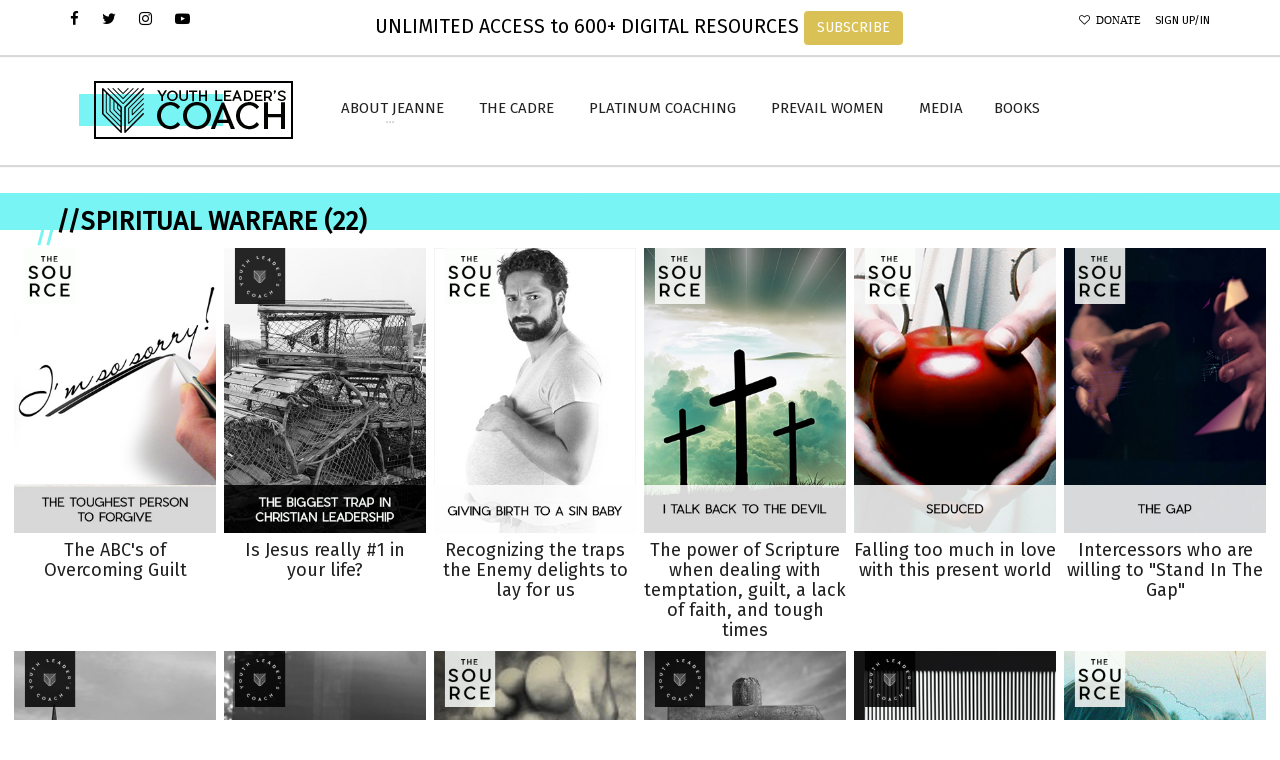

--- FILE ---
content_type: text/html
request_url: https://youthleaderscoach.com/search.asp?q=21
body_size: 40538
content:

<!DOCTYPE html>
<html>
<head>
<!-- Basic -->
<meta charset="utf-8">
<title>Home || Jeanne Mayo's Youth Leader's Coach</title>
<!-- Google tag (gtag.js) -->
<script async src="https://www.googletagmanager.com/gtag/js?id=G-25DF8PEEMR"></script>
<script>
  window.dataLayer = window.dataLayer || [];
  function gtag(){dataLayer.push(arguments);}
  gtag('js', new Date());

  gtag('config', 'G-25DF8PEEMR');
</script>
<meta name="keywords" content="Youth Leader" />
<link rel="shortcut icon" href="/favicon.ico">
<!-- Mobile Specific Metas -->
<meta name="viewport" content="width=device-width, initial-scale=1.0">
<!-- Web Fonts  -->
<link href="https://fonts.googleapis.com/css?family=Open+Sans:300,400,600,700,800%7CShadows+Into+Light" rel="stylesheet" type="text/css">
<link href="https://fonts.googleapis.com/css?family=Fira+Sans" rel="stylesheet" type="text/css">
<!-- Icon Fonts  -->
<link rel="stylesheet" href="font/style.css?updated=">
<!-- Vendor CSS -->
<link rel="stylesheet" href="vendor/waves/waves.css">
<link rel="stylesheet" href="vendor/slick/slick.css">
<link rel="stylesheet" href="vendor/slick/slick-theme.css">
<link rel="stylesheet" href="vendor/bootstrap-select/bootstrap-select.css">
<!-- Custom CSS -->
<link rel="stylesheet" href="css/style.css?update=12/4/2025 6:32:47 PM">
<link rel="stylesheet" href="css/font-awesome.css">
<link rel="stylesheet" href="css/style-colors.css?update=12/4/2025 6:32:47 PM">
<!-- Custom Fonts -->
<link href='https://fonts.googleapis.com/css?family=Roboto:400,300,300italic,400italic,700,700italic' rel='stylesheet' type='text/css'>
<link href='https://fonts.googleapis.com/css?family=Ubuntu:300,400,500,700' rel='stylesheet' type='text/css'>

<!-- SLIDER REVOLUTION 4.x CSS SETTINGS -->
<link rel="stylesheet" type="text/css" href="vendor/rs-plugin/css/settings.css" media="screen" />
<!-- Head Libs -->

<!--[if IE]>
        <link rel="stylesheet" href="css/ie.css">
        <![endif]-->
<!--[if lte IE 8]>
        <script src="https://cdnjs.cloudflare.com/ajax/libs/respond.js/1.3.0/respond.js"></script>
        <script src="https://cdnjs.cloudflare.com/ajax/libs/html5shiv/3.7/html5shiv.js"></script>
        <![endif]-->

<!-- Modernizr -->
<script src="vendor/modernizr/modernizr.js"></script>
<style>
/*.header-line {
    background-color: #78f4f4 !important;
	}
.header-line a {
    color: #000 !important;
}

.social-links ul .social-links__item a {
    color: #000 !important;
}
.social-links ul .social-links__item a:hover {
    color: #fff !important;
}*/
.header-line a:hover {
    color: #78f4f4 !important;
}
.text-primary {
  /*color: #b1816a;*/
  color: #78f4f4 !important;
}
a.text-primary:hover {
  /*color: #b1816a;*/
  color: #78f4f4 !important;
  }
a:hover {
  color: #78f4f4 !important;
}
</style>
</head>
<body>
<div id="loader-wrapper" class="loader-on">
	<div id="loader"></div>
</div>
<!-- Modal Search -->
<div class="overlay overlay-scale">
  <button type="button" class="overlay-close"> ? </button>
  <div class="overlay__content">
    <form id="search-form" class="search-form outer" action="#" method="post">
      <div class="input-group input-group--wd">
        <input type="text" class=" input--full" placeholder="search text here ...">
        <span class="input-group__bar"></span> </div>
      <button class="btn btn--wd text-uppercase wave waves-effect">Search!</button>
    </form>
  </div>
</div>
<!-- / end Modal Search -->
<!-- Modal TEST -->
<div class="overlay overlay-scale">
  <button type="button" class="overlay-close"> ? </button>
  <div class="overlay__content">
    <form id="test-form" class="test-form outer" action="#" method="post">
      <div class="input-group input-group--wd">
        <input type="text" class=" input--full" placeholder="find text here ...">
        <span class="input-group__bar"></span> </div>
      <button class="btn btn--wd text-uppercase wave waves-effect">FIND!</button>
    </form>
  </div>
</div>
<!-- / end Modal TEST -->

<div class="wrapper"> 
  <!-- Header section -->
  <header class="header header--sticky">
      
<link rel="apple-touch-icon" sizes="180x180" href="/apple-touch-icon.png">
<link rel="icon" type="image/png" sizes="32x32" href="/favicon-32x32.png">
<link rel="icon" type="image/png" sizes="16x16" href="/favicon-16x16.png">
<link rel="manifest" href="/site.webmanifest">
<meta name="msapplication-TileColor" content="#da532c">
<meta name="theme-color" content="#ffffff">
<style>
.header-line {
    background-color: #fff !important;
	}
.header-line a {
    color: #000 !important;
}

.social-links ul .social-links__item a {
    color: #000 !important;
}
.social-links ul .social-links__item a:hover {
    color: #78f4f4 !important;
}
.header-line a:hover {
    color: #78f4f4 !important;
}
.text-primary {
  /*color: #b1816a;*/
  color: #78f4f4 !important;
}
a.text-primary:hover {
  /*color: #b1816a;*/
  color: #78f4f4 !important;
  }
a:hover {
  color: #78f4f4 !important;
}
a.black-link:hover {
	color: #78f4f4 !important;
}
</style>
     	<div class="header-line">
      <div class="container">
	  
        <div class="pull-left">
          <div class="social-links social-links--colorize hidden-xs">
            <ul>
              <li class="social-links__item"><a class="fa fa-facebook facebook-icon" href="https://www.facebook.com/TheJeanneMayo" target="_blank"></a></li>
              <li class="social-links__item"><a class="fa fa-twitter twitter-icon" href="https://twitter.com/jeannemayo" target="_blank"></a></li>
			  <li class="social-links__item"><a class="fa fa-instagram instagram-icon" href="https://www.instagram.com/jeannemayo/" target="_blank" alt="Intragram"></a></li>
			  <li class="social-links__item"><a class="fa fa-youtube-play youtube-icon" href="https://www.youtube.com/youthleaderscoach/videos" target="_blank" alt="YouTube"></a></li>
            </ul>
          </div>
        </div>
        <div class="pull-right">
          <div class="user-links">
            <ul>
              <li class="user-links__item donate-icon" data-toggle="tooltip" data-placement="left" title="Donate"><a class="fa fa-heart-o donate-icon" href="donate.asp" alt="Donate">&nbsp;&nbsp;Donate</a></li>
              
              <li class="user-links__item"><a href="loginaction.asp" class="myfooter-links">Sign Up/In</a></li>
              <!--<li class="user-links__item"><a href="#">Register</a></li>-->
              
              
            </ul>
          </div>
        </div>
		<div style="text-align: center; position: float; width: 100%; color: #000; font-size: 1.5em"><span class="hidden-sm hidden-xs">UNLIMITED ACCESS to 600+ DIGITAL RESOURCES</span>  <a href="https://www.jeannemayo.com/legacy" class="btn black-link" style="background-color: #dac156; color: #fff !important;">SUBSCRIBE</a><!--<span style="font-size: .6em">$9.98/month</span>--></div>
      </div>
    </div>
    <div class="header__dropdowns-container">
      <div class="header__dropdowns">

        <div class="header__cart pull-left">
  
        </div>
  
      </div>
    </div>
    <nav class="navbar navbar-wd" id="navbar">
      <div class="container">
        <div class="navbar-header">
          <button type="button" class="navbar-toggle" id="slide-nav"> <span class="icon-bar"></span> <span class="icon-bar"></span> <span class="icon-bar"></span> </button>
          <!--  Logo  --> 
		  <a class="logo" href="index.asp"> <img class="logo-default" src="images/logos.png?12/4/2025 6:32:47 PM" alt=""/> <img class="logo-mobile" src="images/logos.png" alt=""/> <img class="logo-transparent" src="images/logos.png" width="266px" height="66px" alt=""/> </a> 
		  <!-- End Logo --> 
		  <a href="#" class="tag pull-right" style="margin: 10px; display: none"><i class="fa fa-search" data-toggle="modal" data-target="#exampleModal"></i></a>
        </div>
        <div class="pull-left search-focus-fade" id="slidemenu">
          <div class="slidemenu-close visible-xs">✕</div>
		  <div class="visible-xs">&nbsp;</div>
		  <div class="visible-xs">&nbsp;</div>
		  <div class="visible-xs">&nbsp;</div>
          <ul class="nav navbar-nav">     
            <!--<li><a href="index.asp" class="dropdown-toggle"><span class="link-name"><i class="fa fa-home" aria-hidden="true"></i>&nbsp;Home</span></a></li>-->
            <!--<li> <a href="#" class="dropdown-toggle"><span class="link-name dropdown-toggle" >&nbsp;Coaching</span><span class="caret caret--dots"></span></a>
              <ul class="dropdown-menu animated fadeIn" role="menu" id="item_coaching">
                <li><a href="thecadre.asp">The Cadre</a></li>
				<li><a href="thecoach.asp">About Jeanne</a></li>
				</ul>
            </li>
			
<li><a href="javascript:$j('#item_booking').dropdown('toggle');" class="dropdown-toggle"><span class="link-name"><i class="fa fa-calendar-o" aria-hidden="true"></i>&nbsp;BOOKING</span><span class="caret caret--dots"></span></a>
              <ul class="dropdown-menu animated fadeIn" role="menu" id="item_booking">
                <li><a href="thecalendar.asp">Jeanne's Calendar</a></li>
                <li><a href="booking.asp">Booking Info</a></li>
              </ul>
            </li>
			-->
<li><a href="#" class="dropdown-toggle"><span class="link-name">&nbsp;About Jeanne</span><span class="caret caret--dots"></span></a>
              <ul class="dropdown-menu animated fadeIn" role="menu" id="item_shop">
                <li><a href="https://www.jeannemayo.com/the-coach">The Coach</a></li>
                <li><a href="https://www.jeannemayo.com/booking">Booking</a></li>
              </ul>
            </li>			
<!--<li><a href="https://jeannemayo.com/jeanne_mayo/" class="dropdown-toggle"><span class="link-name">About Jeanne</span></a></li>-->
<li><a href="https://www.jeannemayo.com/the-cadre" class="dropdown-toggle"><span class="link-name">&nbsp;The Cadre</span></a></li>			
<li><a href="https://www.jeannemayo.com/platinum-coaching" class="dropdown-toggle"><span class="link-name">&nbsp;Platinum Coaching</span></a></li>
<li><a href="https://www.jeannemayo.com/prevail-women" class="dropdown-toggle"><span class="link-name">&nbsp;Prevail Women</span></a></li>
<li><a href="https://www.jeannemayo.com/media" class="dropdown-toggle"><span class="link-name">&nbsp;Media</span></a></li>
<!--<li><a href="#" class="dropdown-toggle"><span class="link-name">&nbsp;Media</span><span class="caret caret--dots"></span></a>
              <ul class="dropdown-menu animated fadeIn" role="menu" id="item_shop">
                <li><a href="https://www.jeannemayo.com/audio">Audio</a></li>
				
              </ul>
            </li>	-->
			
<!--<li><a href="blog.asp" class="dropdown-toggle"><span class="link-name">&nbsp;Blog</span></a></li>-->
<li><a href="https://www.jeannemayo.com/books" class="dropdown-toggle"><span class="link-name">Books</span></a></li>
<!--<li><a href="https://jeannemayo.com/community/" class="dropdown-toggle"><span class="link-name">&nbsp;Community</span></a></li>				-->
            

            <!--<li><a href="redeem.asp" class="wave"><span class="link-name"><i class="fa fa-gift" aria-hidden="true"></i>&nbsp;Redeem</span></a></li>
            <li><a href="about.html" class="dropdown-toggle"><span  class="link-name">Pages</span><span class="badge badge--menu">!</span><span class="caret caret--dots"></span></a>
              <ul class="dropdown-menu animated fadeIn" role="menu">
                <li><a href="about.html">About</a></li>
                <li><a href="typography.html">Typography</a></li>
                <li><a href="sitemap.html">Sitemap</a></li>
                <li><a href="contact.html">Contact</a></li>
                <li><a href="create-account.html">Create Account</a></li>
                <li><a href="logination.html">Logination</a></li>
              </ul>
            </li>-->
          </ul>
        </div>
      </div>
    </nav>

  </header>
  <!-- End Header section -->
  <!-- Modal -->
      <div class="modal modal--bg zoom" id="newsletterModal" data-pause=0 >
    <div class="modal-dialog">
      <div class="modal-bg-image"> <img src="images/footballfield_small.jpg" alt="" class="img-responsive"> </div>
      <div class="modal-header">
        <button type="button" class="close" data-dismiss="modal" aria-label="Close" style="color: #fff"> ✕ </button>
      </div>
      <div class="modal-content">
        <div class="modal-body" style="color: #fff">
          <div class="row">
            <div class="col-lg-12 text-center">
              <h2 class="text-uppercase">Newsletter Signup</h2>
              <p>ENTER YOUR EMAIL ADDRESS TO SIGN UP TO RECEIVE<br>
                OUR LATEST NEWS AND OFFERS</p>
              <p><form action="https://app.getresponse.com/add_subscriber.html" accept-charset="utf-8" method="post">
                <input type="text" class="input--wd input--wd--full text-center" placeholder="Your e-mail address" name="email">
                <input type="hidden" name="campaign_token" value="n5Xy" />
              </p>
              <div>
                <button class="btn btn--wd text-uppercase wave" value="Subscribe" onClick="this.form.Submit()">Subscribe</button>
              </div>
				</form>
            </div>
          </div>
        </div>
      </div>
      <div class="modal-footer">
        <div class="popup-dont-show">
          <div class="checkbox-group">
            <input type="checkbox" id="checkBox">
            <label for="checkBox" style="color: #fff"> <span class="check"></span> <span class="box"></span> DON'T SHOW THIS POPUP AGAIN</label>
          </div>
        </div>
      </div>
    </div>
  </div>
  <!-- /.modal -->    
  <div id="pageContent" class="page-content">
	
    <!-- END REVOLUTION SLIDER --> 
    
    <!-- End Slider section --> 
    <!-- Content section -->
	

<link rel="stylesheet" href="https://unpkg.com/swiper/css/swiper.css">
<style>
.row {
  display: flex;
  flex-wrap: wrap;
  padding: 0 0px;
}

/* Create four equal columns that sits next to each other */
.column {
  flex: 15%;
  /*max-width: 20%;*/
  padding: 0 4px;
}

.column img {
  margin-top: 0px;
  vertical-align: middle;
  width: 100%;
}

/* Responsive layout - makes a two column-layout instead of four columns */
@media screen and (max-width: 800px) {
  .column {
    flex: 50%;
    max-width: 25%;
  }
}

/* Responsive layout - makes the two columns stack on top of each other instead of next to each other */
@media screen and (max-width: 600px) {
  .column {
    flex: 50%;
    max-width: 33%;
  }
}

/* Responsive layout - makes the two columns stack on top of each other instead of next to each other */
@media screen and (max-width: 350px) {
  .column {
    flex: 50%;
    max-width: 50%;
  }
}

</style>
<style>
.couponcode:hover .coupontooltip {
    display: block;
}


.coupontooltip {
    display: none;
    background: rgba(255,255,255,0.85);
    padding: 10px;
    position: relative;
    z-index: 1000;
}

.mySubtitle .mySubtitleSpan {
	position: absolute;
	top: 50%;
	left: 50%;
	z-index: 1500;
	background: rgba(255,255,255,0.85);
}



.pbsubtitle:hover {
		text-decoration: none !important;
		color: #000 !important;
	}


@media (max-width: 768px) {

	.swipper {
		text-align: right !important;
			}

}	
</style>
	
<br />
<section>
      <div style="margin-left: 0px; margin-right: 0px; margin-top: 10px"> 
		
  <div class="netflix-slider">
    <div style="font-size: 2em; background-color: #78f4f4; color: #fff;" class="swipper">
	<hr style="margin-top:0px; margin-bottom: 18px; border: 0; height: 1px; background-image: linear-gradient(to right, rgba(120, 244, 244, 0), rgba(120, 244, 244, 0.75), rgba(120, 244, 244, 0));" />
	<strong>&nbsp;&nbsp;&nbsp;&nbsp;&nbsp;<span style="font-size: x-large; color: #78f4f4; position: relative; top: 14px">//</span><span style="position: relative; bottom: -1px; color: #000">//SPIRITUAL WARFARE (22)</span>&nbsp;</strong></div><br />
      <div class="row" style="margin-left: 10px; margin-right: 10px;">
	  
        <div class="column mySubtitle" style="padding-bottom: 10px; text-align: center !important;">
		<a href="details.asp?id=216" data-template="i216" class="pbsubtitle">
		<img src="playbook/item_images/s216.jpg" style="margin-bottom: 8px !important;" />
		<span class="" style="width: 100%; font-size: 18px;" onclick="location.href='details.asp?id=216'">The ABC's of Overcoming Guilt
		</span>
		</a>
		
		</div>
		
	  
        <div class="column mySubtitle" style="padding-bottom: 10px; text-align: center !important;">
		<a href="details.asp?id=554" data-template="i554" class="pbsubtitle">
		<img src="playbook/item_images/s554.jpg" style="margin-bottom: 8px !important;" />
		<span class="" style="width: 100%; font-size: 18px;" onclick="location.href='details.asp?id=554'">Is Jesus really #1 in your life?
		</span>
		</a>
		
		</div>
		
	  
        <div class="column mySubtitle" style="padding-bottom: 10px; text-align: center !important;">
		<a href="details.asp?id=136" data-template="i136" class="pbsubtitle">
		<img src="playbook/item_images/s136.jpg" style="margin-bottom: 8px !important;" />
		<span class="" style="width: 100%; font-size: 18px;" onclick="location.href='details.asp?id=136'">Recognizing the traps the Enemy delights to lay for us
		</span>
		</a>
		
		</div>
		
	  
        <div class="column mySubtitle" style="padding-bottom: 10px; text-align: center !important;">
		<a href="details.asp?id=482" data-template="i482" class="pbsubtitle">
		<img src="playbook/item_images/s482.jpg" style="margin-bottom: 8px !important;" />
		<span class="" style="width: 100%; font-size: 18px;" onclick="location.href='details.asp?id=482'">The power of Scripture when dealing with temptation, guilt, a lack of faith, and tough times
		</span>
		</a>
		
		</div>
		
	  
        <div class="column mySubtitle" style="padding-bottom: 10px; text-align: center !important;">
		<a href="details.asp?id=433" data-template="i433" class="pbsubtitle">
		<img src="playbook/item_images/s433.jpg" style="margin-bottom: 8px !important;" />
		<span class="" style="width: 100%; font-size: 18px;" onclick="location.href='details.asp?id=433'">Falling too much in love with this present world
		</span>
		</a>
		
		</div>
		
	  
        <div class="column mySubtitle" style="padding-bottom: 10px; text-align: center !important;">
		<a href="details.asp?id=420" data-template="i420" class="pbsubtitle">
		<img src="playbook/item_images/s420.jpg" style="margin-bottom: 8px !important;" />
		<span class="" style="width: 100%; font-size: 18px;" onclick="location.href='details.asp?id=420'">Intercessors who are willing to "Stand In The Gap"
		</span>
		</a>
		
		</div>
		
	  
        <div class="column mySubtitle" style="padding-bottom: 10px; text-align: center !important;">
		<a href="details.asp?id=319" data-template="i319" class="pbsubtitle">
		<img src="playbook/item_images/s319.jpg" style="margin-bottom: 8px !important;" />
		<span class="" style="width: 100%; font-size: 18px;" onclick="location.href='details.asp?id=319'">Lessons learned from the Holocaust
		</span>
		</a>
		
		</div>
		
	  
        <div class="column mySubtitle" style="padding-bottom: 10px; text-align: center !important;">
		<a href="details.asp?id=311" data-template="i311" class="pbsubtitle">
		<img src="playbook/item_images/s311.jpg" style="margin-bottom: 8px !important;" />
		<span class="" style="width: 100%; font-size: 18px;" onclick="location.href='details.asp?id=311'">5 pragmatic, strategic steps
		</span>
		</a>
		
		</div>
		
	  
        <div class="column mySubtitle" style="padding-bottom: 10px; text-align: center !important;">
		<a href="details.asp?id=308" data-template="i308" class="pbsubtitle">
		<img src="playbook/item_images/s308.jpg" style="margin-bottom: 8px !important;" />
		<span class="" style="width: 100%; font-size: 18px;" onclick="location.href='details.asp?id=308'">7 common "landmines," the devil uses to dilute and shorten your destiny
		</span>
		</a>
		
		</div>
		
	  
        <div class="column mySubtitle" style="padding-bottom: 10px; text-align: center !important;">
		<a href="details.asp?id=302" data-template="i302" class="pbsubtitle">
		<img src="playbook/item_images/s302.jpg" style="margin-bottom: 8px !important;" />
		<span class="" style="width: 100%; font-size: 18px;" onclick="location.href='details.asp?id=302'">Learning to recognize signs of mediocrity in your life and ways to overcome it
		</span>
		</a>
		
		</div>
		
	  
        <div class="column mySubtitle" style="padding-bottom: 10px; text-align: center !important;">
		<a href="details.asp?id=229" data-template="i229" class="pbsubtitle">
		<img src="playbook/item_images/s229.jpg" style="margin-bottom: 8px !important;" />
		<span class="" style="width: 100%; font-size: 18px;" onclick="location.href='details.asp?id=229'">How to identify your "enemies" and allow God to use them to add value to your character
		</span>
		</a>
		
		</div>
		
	  
        <div class="column mySubtitle" style="padding-bottom: 10px; text-align: center !important;">
		<a href="details.asp?id=109" data-template="i109" class="pbsubtitle">
		<img src="playbook/item_images/s109.jpg" style="margin-bottom: 8px !important;" />
		<span class="" style="width: 100%; font-size: 18px;" onclick="location.href='details.asp?id=109'">A close look at the progression of sin
		</span>
		</a>
		
		</div>
		
	  
        <div class="column mySubtitle" style="padding-bottom: 10px; text-align: center !important;">
		<a href="details.asp?id=65" data-template="i65" class="pbsubtitle">
		<img src="playbook/item_images/s65.jpg" style="margin-bottom: 8px !important;" />
		<span class="" style="width: 100%; font-size: 18px;" onclick="location.href='details.asp?id=65'">Keeping spiritual life alive when the "feelings" of God have faded
		</span>
		</a>
		
		</div>
		
	  
        <div class="column mySubtitle" style="padding-bottom: 10px; text-align: center !important;">
		<a href="details.asp?id=24" data-template="i24" class="pbsubtitle">
		<img src="playbook/item_images/s24.jpg" style="margin-bottom: 8px !important;" />
		<span class="" style="width: 100%; font-size: 18px;" onclick="location.href='details.asp?id=24'">Pulling back the veil on spiritual warfare by exposing the Enemy and examining our weapons of choice
		</span>
		</a>
		
		</div>
		
	  
        <div class="column mySubtitle" style="padding-bottom: 10px; text-align: center !important;">
		<a href="details.asp?id=21" data-template="i21" class="pbsubtitle">
		<img src="playbook/item_images/s21.jpg" style="margin-bottom: 8px !important;" />
		<span class="" style="width: 100%; font-size: 18px;" onclick="location.href='details.asp?id=21'">Learning to take ownership of your faith
		</span>
		</a>
		
		</div>
		
	  
        <div class="column mySubtitle" style="padding-bottom: 10px; text-align: center !important;">
		<a href="details.asp?id=19" data-template="i19" class="pbsubtitle">
		<img src="playbook/item_images/s19.jpg" style="margin-bottom: 8px !important;" />
		<span class="" style="width: 100%; font-size: 18px;" onclick="location.href='details.asp?id=19'">Sharpening your spiritual relationship with Christ
		</span>
		</a>
		
		</div>
		
	  
        <div class="column mySubtitle" style="padding-bottom: 10px; text-align: center !important;">
		<a href="details.asp?id=89" data-template="i89" class="pbsubtitle">
		<img src="playbook/item_images/s89.jpg" style="margin-bottom: 8px !important;" />
		<span class="" style="width: 100%; font-size: 18px;" onclick="location.href='details.asp?id=89'">Some of the powerful elements affecting our ministries on a weekly basis.
		</span>
		</a>
		
		</div>
		
	  
        <div class="column mySubtitle" style="padding-bottom: 10px; text-align: center !important;">
		<a href="details.asp?id=337" data-template="i337" class="pbsubtitle">
		<img src="playbook/item_images/s337.jpg" style="margin-bottom: 8px !important;" />
		<span class="" style="width: 100%; font-size: 18px;" onclick="location.href='details.asp?id=337'">NYLC General Session with Mark Batterson
		</span>
		</a>
		
		</div>
		
	  
        <div class="column mySubtitle" style="padding-bottom: 10px; text-align: center !important;">
		<a href="details.asp?id=356" data-template="i356" class="pbsubtitle">
		<img src="playbook/item_images/s356.jpg" style="margin-bottom: 8px !important;" />
		<span class="" style="width: 100%; font-size: 18px;" onclick="location.href='details.asp?id=356'">NYLC Super Session with Richard Crisco
		</span>
		</a>
		
		</div>
		
	  
        <div class="column mySubtitle" style="padding-bottom: 10px; text-align: center !important;">
		<a href="details.asp?id=362" data-template="i362" class="pbsubtitle">
		<img src="playbook/item_images/s362.jpg" style="margin-bottom: 8px !important;" />
		<span class="" style="width: 100%; font-size: 18px;" onclick="location.href='details.asp?id=362'">NYLC Breakout Session with David Perkins
		</span>
		</a>
		
		</div>
		
	  
        <div class="column mySubtitle" style="padding-bottom: 10px; text-align: center !important;">
		<a href="details.asp?id=115" data-template="i115" class="pbsubtitle">
		<img src="playbook/item_images/s115.jpg" style="margin-bottom: 8px !important;" />
		<span class="" style="width: 100%; font-size: 18px;" onclick="location.href='details.asp?id=115'">NYLC General Session with Jeanne Mayo
		</span>
		</a>
		
		</div>
		
	  
        <div class="column mySubtitle" style="padding-bottom: 10px; text-align: center !important;">
		<a href="details.asp?id=118" data-template="i118" class="pbsubtitle">
		<img src="playbook/item_images/s118.jpg" style="margin-bottom: 8px !important;" />
		<span class="" style="width: 100%; font-size: 18px;" onclick="location.href='details.asp?id=118'">NYLC Super Session with Reggie Dabbs
		</span>
		</a>
		
		</div>
		
	  
<div class="column" style="padding-bottom: 10px"></div>

<div class="column" style="padding-bottom: 10px"></div>


      </div>

  </div>
</div>







</section>
  <!-- Swiper JS -->
  <script src="https://unpkg.com/swiper/js/swiper.js"></script>
  <script src="https://unpkg.com/@popperjs/core@2"></script>

  <!-- Initialize Swiper -->
  <script>
//if(screen.width >= 769){
//}



if(screen.width <= 768){
    var swiper = new Swiper('.swiper-container', {
      slidesPerView: 3,
      spaceBetween: 0,
      slidesPerGroup: 3,
	  loop: true,
      pagination: {
        el: '.swiper-pagination',
        clickable: true,
      },
      navigation: {
        nextEl: '.swiper-button-next',
        prevEl: '.swiper-button-prev',
      },
    });
}
else {
    var swiper = new Swiper('.swiper-container', {
      slidesPerView: 8,
      spaceBetween: 0,
      slidesPerGroup: 4,
	  loop: true,
      pagination: {
        el: '.swiper-pagination',
        clickable: true,
      },
      navigation: {
        nextEl: '.swiper-button-next',
        prevEl: '.swiper-button-prev',
      },
    });
}

 
  </script>
            
    <!--<section class="content content--fill top-null">
      <div class="container">
        <h2 class="text-center text-uppercase">products brands</h2>
        <div class="brands brands-carousel animated-arrows mobile-special-arrows">
          <div class="brands__item"><a href="#"><img src="images/brand-empty.png" data-lazy="images/brand-01.png" alt=""/></a></div>
          <div class="brands__item"><a href="#"><img src="images/brand-empty.png" data-lazy="images/brand-02.png" alt=""/></a></div>
          <div class="brands__item"><a href="#"><img src="images/brand-empty.png" data-lazy="images/brand-03.png" alt=""/></a></div>
          <div class="brands__item"><a href="#"><img src="images/brand-empty.png" data-lazy="images/brand-04.png" alt=""/></a></div>
          <div class="brands__item"><a href="#"><img src="images/brand-empty.png" data-lazy="images/brand-05.png" alt=""/></a></div>
          <div class="brands__item"><a href="#"><img src="images/brand-empty.png" data-lazy="images/brand-06.png" alt=""/></a></div>
          <div class="brands__item"><a href="#"><img src="images/brand-empty.png" data-lazy="images/brand-07.png" alt=""/></a></div>
          <div class="brands__item"><a href="#"><img src="images/brand-empty.png" data-lazy="images/brand-01.png" alt=""/></a></div>
          <div class="brands__item"><a href="#"><img src="images/brand-empty.png" data-lazy="images/brand-02.png" alt=""/></a></div>
          <div class="brands__item"><a href="#"><img src="images/brand-empty.png" data-lazy="images/brand-03.png" alt=""/></a></div>
        </div>
      </div>
    </section>    -->
    <!-- End Content section --> 
  </div>
  <!--Footer -->
      <footer class="footer">
    <div class="footer__links hidden-xs">
      <div class="container">
        <div class="row">
          <div class="col-sm-6">
            <div class="h-links-list">
              <ul style="display: none">
                <li><a href="index.asp">Home</a></li>
                <li><a href="thecadre.asp">Cadre</a></li>
                <li><a href="booking.asp">Booking</a></li>
                <li><a href="donate.asp">Donate</a></li>
                <li><a href="thecalendar.asp">Jeanne's Calendar</a></li>
              </ul>
            </div>
          </div>
          <div class="col-sm-6">
            <div class="h-links-list text-right">
              <ul>
               	
                <li><a href="loginaction.asp" class="myfooter-links">Sign in</a></li>
                <li><a href="create-account.asp" class="myfooter-links">Register</a></li>
                
              </ul>
            </div>
          </div>
        </div>
      </div>
    </div>
    <div class="footer__column-links">
      <div class="back-to-top"> <a href="#top" class="btn btn--round btn--round--lg" style="background-color:#78f4f4"><span class="icon-arrow-up"></span></a></div>
      <div class="container">
        <div class="row">
          <div class="col-md-3"> 
			<p><img src="images/logos.png" width="50%" /></p><p>This site is dedicated to sharing <span style="color: #000"><strong>Jeanne Mayo's</strong></span> 50+ years of experience in countless ministry venues as well as equipping leaders around the globe.</p>
          </div>
		  <div class="col-md-2 hidden-xs hidden-sm"> 
			&nbsp;
          </div>
          <div class="col-sm-3 col-md-2 mobile-collapse">
            <h5 class="title text-uppercase mobile-collapse__title">Additional Links </h5>
            <div class="v-links-list mobile-collapse__content">
              <ul>
			    <li><a href="https://www.youthleaderscoach.com/redeem" class="myfooter-links">Redeem Promo Code</a></li>
			    <li><a href="https://www.youthleaderscoach.com/mycollection.asp" class="myfooter-links">My Collection</a></li>
                <li><a href="https://www.jeannemayo.com/booking" class="myfooter-links">Booking</a></li>
				<li><a href="donate.asp" class="myfooter-links">Donate</a></li>
				<li><a href="blog.asp" class="myfooter-links">Blog</a></li>
                <li><a href="thecalendar.asp" class="myfooter-links">Jeanne's Calendar</a></li>
                <!--<li><a href="http://www.alconline.org" target="_blank" class="myfooter-links">Atlanta Leadership College</a></li>
                <li><a href="https://victoryatl.com/" target="_blank" class="myfooter-links">Victory World Church</a></li>-->
				<li><a href="http://www.crossatlanta.com/" target="_blank" class="myfooter-links">Cross Church</a></li>
              </ul>
            </div>
          </div>
          <div class="col-sm-3 col-md-2 mobile-collapse">
            <h5 class="title text-uppercase mobile-collapse__title">Apps</h5>
            <div class="v-links-list mobile-collapse__content">
              <ul>
                <li><a href="https://itunes.apple.com//app/id1439852051?mt=8&uo=4" target="_blank" class="myfooter-links">Apple AppStore</a></li>
                <li><a href="https://play.google.com/store/apps/details?id=com.subsplashconsulting.s_KT6T2D&referrer=utm_source%3Dsubsplash%26utm_content%3DeyJoYW5kbGVyIjoiYXBwIiwiYXBwa2V5IjoiS1Q2VDJEIn0=" target="_blank" class="myfooter-links">Google Play Store</a></li>
				<li><a href="https://www.amazon.com/Subsplash-Inc-Youth-Leaders-Coach/dp/B07JNK81JG/ref=sr_1_1?ie=UTF8&qid=1542074385&sr=8-1&keywords=youth+leader%27s+coach+app" target="_blank" class="myfooter-links">Amazon Appstore </li>
              </ul>
            </div>
          </div>
          <div class="col-sm-3 col-md-2 mobile-collapse" style="display:none">
            <h5 class="title text-uppercase mobile-collapse__title">My account</h5>
            <div class="v-links-list mobile-collapse__content">
              <ul>
                <li><a href="account.html">My Account</a></li>
                <li><a href="account-order.html">Order history</a></li>
                <li><a href="account-address.html">My Addresses</a></li>
              </ul>
            </div>
          </div>
          <div class="col-sm-3 col-md-3 mobile-collapse mobile-collapse--last">
            <h5 class="title text-uppercase mobile-collapse__title">Contact</h5>
            <div class="v-links-list mobile-collapse__content">
              <ul>
                <!--<li class="icon icon-home">7563 St. Vincent Place, Glasgow</li>-->
                <li><a href="tel:678.631.6012" class="myfooter-links">678.631.6012</a></li>
                <li><a href="mailto:info@youthleaderscoach.com" class="myfooter-links">info@youthleaderscoach.com</a></li>
				<li><a href="#">PO Box 390216, Snellville, GA  30039</a></li>
              </ul>
            </div>
          </div>
        </div>
      </div>
    </div>
    <div class="footer__subscribe" style="background-color: #dac156 !important">
      <div class="container">
        <div class="row">
          <div class="col-sm-7 col-md-6">
          <!-- INSERT NEWSLETTER SUBSCRIPTION FORM HERE
		  	  <div id="subscribeSuccess">
				<p>Your email was added successfully!</p>
			  </div>
			  <div id="subscribeError">
				<p>Something went wrong, try refreshing and submitting the form again.</p>
			  </div>                
            <form id="subscribe-form" class="subscribe-form" method="post" novalidate>
              <label class="subscribe-form__label text-uppercase pull-left">Subscribe</label>
              <input type="text" class="subscribe-form__input input--wd" placeholder="Your e-mail address" name="subscribemail">
              <button type="submit" class="btn btn--wd text-uppercase wave"><span class="hidden-xs">Subscribe</span><span class="icon icon-mail-fill visible-xs"></span></button>
            </form>
            -->
          </div>
          <div class="col-sm-5 col-md-6">
            <div class="social-links social-links--colorize social-links--large">
              <ul>
				  <li class="social-links__item"><a class="fa fa-facebook facebook-icon" href="https://www.facebook.com/TheJeanneMayo" target="_blank"></a></li>
				  <li class="social-links__item"><a class="fa fa-twitter twitter-icon" href="https://twitter.com/jeannemayo" target="_blank"></a></li>
				  <li class="social-links__item"><a class="fa fa-instagram instagram-icon" href="https://www.instagram.com/jeannemayo/" target="_blank" alt="Intragram"></a></li>
				  <li class="social-links__item"><a class="fa fa-youtube-play youtube-icon" href="https://www.youtube.com/youthleaderscoach/videos" target="_blank" alt="YouTube"></a></li>
				  <li class="social-links__item"><a class="fa fa-envelope mail-icon" href="#" onclick="$j('#newsletterModal').modal('show');"></a></li>
              </ul>
            </div>
          </div>
        </div>
      </div>
    </div>
    

        
      </div>
    </div>
    <div class="footer__bottom">      
      <div class="container">
        <div class="pull-left text-uppercase">© 2025</%%> <a href="#" class="myfooter-links">Jeanne Mayo's Youth Leader's Coach</a>. All Rights Reserved. </div>
        <div class="pull-right text-uppercase text-right">  <a href="/privacy.html" class="myfooter-links"><i class="fa fa-file"></i> Privacy Policy </a></div>
      </div>
</div>
  </footer>      
  <!--End Footer -->
</div>
<!-- Vendor --> 
<!-- jQuery 1.10.1--> 
<script src="vendor/jquery/jquery.js"></script> 
<!-- Bootstrap 3--> 
<script src="vendor/bootstrap/bootstrap.min.js"></script> 
<!-- Specific Page Vendor -->
<script src="vendor/waves/waves.min.js"></script> 
<script src="vendor/slick/slick.min.js"></script> 
<script src="vendor/bootstrap-select/bootstrap-select.min.js"></script> 
<script src="vendor/parallax/jquery.parallax-1.1.3.js"></script> 
<script src="vendor/waypoints/jquery.waypoints.min.js"></script> 
<script src="vendor/waypoints/sticky.min.js"></script> 
<script src="vendor/doubletaptogo/doubletaptogo.js"></script> 
<script src="vendor/imagesloaded/imagesloaded.pkgd.min.js"></script> 
<script src="vendor/countdown/jquery.plugin.min.js"></script> 
<script src="vendor/countdown/jquery.countdown.min.js"></script> 
<!-- jQuery form validation --> 
<script src="vendor/form/jquery.form.js"></script> 
<script src="vendor/form/jquery.validate.min.js"></script> 
<!-- Custom --> 
<script src="js/custom.js?12/4/2025 6:32:47 PM"></script> 
<!-- SLIDER REVOLUTION 4.x SCRIPTS  --> 
<script type="text/javascript" src="vendor/rs-plugin/js/jquery.themepunch.tools.min.js"></script> 
<script type="text/javascript" src="vendor/rs-plugin/js/jquery.themepunch.revolution.min.js"></script> 
<script type="text/javascript">

				jQuery(document).ready(function() {
				
					var windowW = window.innerWidth || $j(window).width();
					var fullwidth;
					var fullscreen;

					if (windowW > 767) {
						fullwidth = "off";
						fullscreen = "on";	
					} else {
						fullwidth = "on";
						fullscreen = "off";	
					}				 
					
								
					jQuery('.tp-banner').show().revolution(
					{
						dottedOverlay:"none",
						delay:4000,
						startwidth:1170,
						startheight:700,
						hideThumbs:200,
						hideTimerBar:"on",
						
						thumbWidth:100,
						thumbHeight:50,
						thumbAmount:5,
						
						navigationType:"none",
						navigationArrows:"",
						navigationStyle:"",
						
						touchenabled:"on",
						onHoverStop:"on",
						
						swipe_velocity: 0.7,
						swipe_min_touches: 1,
						swipe_max_touches: 1,
						drag_block_vertical: false,
												
						parallax:"mouse",
						parallaxBgFreeze:"on",
						parallaxLevels:[7,4,3,2,5,4,3,2,1,0],
												
						keyboardNavigation:"off",
						
						navigationHAlign:"center",
						navigationVAlign:"bottom",
						navigationHOffset:0,
						navigationVOffset:20,

						soloArrowLeftHalign:"left",
						soloArrowLeftValign:"center",
						soloArrowLeftHOffset:20,
						soloArrowLeftVOffset:0,

						soloArrowRightHalign:"right",
						soloArrowRightValign:"center",
						soloArrowRightHOffset:20,
						soloArrowRightVOffset:0,
								
						shadow:0,
						fullWidth: fullwidth,
						fullScreen: fullscreen,

						spinner:"",
						
						stopLoop:"off",
						stopAfterLoops:-1,
						stopAtSlide:-1,

						shuffle:"off",
						
						autoHeight:"off",						
						forceFullWidth:"off",														
																								
						hideThumbsOnMobile:"off",
						hideNavDelayOnMobile:1500,						
						hideBulletsOnMobile:"off",
						hideArrowsOnMobile:"off",
						hideThumbsUnderResolution:0,
						
						hideSliderAtLimit:0,
						hideCaptionAtLimit:0,
						hideAllCaptionAtLilmit:0,
						startWithSlide:0,
						fullScreenOffsetContainer: ".header"	
					});
					
					
					
									
				});	//ready
				
			</script>
</body>
</html>


--- FILE ---
content_type: application/javascript
request_url: https://youthleaderscoach.com/js/custom.js?12/4/2025%206:32:47%20PM
body_size: 74680
content:
// WellDone - Responsive HTML5 Template 1.0.4
// Custom scripts

var $j = jQuery.noConflict();

// Uncommenting these lines if prototype.js is used

// if (Prototype.BrowserFeatures.ElementExtensions) {  
    // var disablePrototypeJS = function (method, pluginsToDisable) {
            // var handler = function (event) {
                // event.target[method] = undefined;
                // setTimeout(function () {
                    // delete event.target[method];
                // }, 0);
            // };
            // pluginsToDisable.each(function (plugin) { 
                // jQuery(window).on(method + '.bs.' + plugin, handler);
            // });
        // },
    // pluginsToDisable = ['collapse', 'dropdown', 'modal', 'tooltip', 'popover', 'tab'];
    // disablePrototypeJS('show', pluginsToDisable);
    // disablePrototypeJS('hide', pluginsToDisable);
// }


// Set Product Size 

function setProductSize(grid,width) {
			productW = width;
            var productCount = 0;
			var marginW = 0;
            if (grid.hasClass('row-view')) {
                var list_width = parseInt(grid.width());
                productW = list_width;
				productCount = 1;
            }
			else {
				var marginW = parseInt(grid.find('.product-preview-wrapper:first-child').css("margin-right"));
				var gridW = parseInt(grid.width());
				while (productW >= width) {
					productCount++;
					productW = gridW / productCount
				}
				if (productCount > 1) productCount = productCount - 1;
			}
            count_visible_items = productCount;
            productW = parseInt(gridW / productCount);
            grid.find('.product-preview-wrapper').css("width", productW - marginW);
			if (!grid.hasClass('row-view')) {
				grid.find('.product-preview').each(function() {
					setProductHeight()
				});
			}
			else {
				grid.find('.product-preview').each(function() {
					$j(this).find('.product-preview__image').css({
						'margin-bottom': ''
					})
				});
			}
}
function setProductHeight() {
	$j('.product-preview').each(function() {
		var infoH = $j(this).find('.product-preview__info').outerHeight();
		$j(this).find('.product-preview__image').css({
			'margin-bottom': infoH + 'px'
		})
	});
}

function debouncer(func, timeout) {
    var timeoutID, timeout = timeout || 500;
    return function() {
        var scope = this,
            args = arguments;
        clearTimeout(timeoutID);
        timeoutID = setTimeout(function() {
            func.apply(scope, Array.prototype.slice.call(args));
        }, timeout);
    }
}

//Set product height

jQuery(function($j) {

    "use strict";
	
	var windowW = window.innerWidth || $j(window).width();

	if (windowW > 767) {
		setProductHeight()
	}

});

// MENU HOVER

jQuery(function($j) {

  "use strict";
 
  var windowW = window.innerWidth || $j(window).width();
   
  function menuIni(windowW) {

	  if (windowW > 768) {
		$j('ul.navbar-nav > li').addClass('hovernav');
		$j('ul.navbar-nav > li.hovernav').hover(
			function(){
				$j(this).addClass("open")
			},
			function(){
				$j(this).removeClass("open")
			}
		);
		$j('ul.navbar-nav > li li').hover(
			function(){
			  if ($j(this).children('ul.level-menu__dropdown').length) {
				$j(this).addClass('active');
				$j(this).children('ul.level-menu__dropdown').show().css({'opacity' : 0, 'left' : $j(this).width()})
				var off = $j(this).children('ul.level-menu__dropdown').offset();
				var l = off.left;
				var w = $j(this).children('ul.level-menu__dropdown').width();
				var docW = $j(".container").width();
				var isEntirelyVisible = (l + w <= docW);
							
				if (!isEntirelyVisible) {
					$j(this).children('ul.level-menu__dropdown').show().css({'opacity' : 1, 'right' : $j(this).width(), 'left' : 'auto'})
				} else {
					$j(this).children('ul.level-menu__dropdown').show().css({'opacity' : 1, 'left' : $j(this).width()})
				}
					  
			  }
			},
			function(){
			  if ($j(this).children('ul.level-menu__dropdown').length) {
				$j(this).removeClass('active');
				$j(this).children('ul.level-menu__dropdown').hide().css({'left':'auto', 'right':'auto'})
			  }
			}
	  );
	  } else {
		$j('ul.navbar-nav > li').removeClass('hovernav');
		$j('ul.navbar-nav > li li').unbind('mouseenter mouseleave');
		$j('.touch ul.navbar-nav > li > a').click(function( e ) {
			e.preventDefault();
		})
		$j('.touch ul.navbar-nav > li a span.caret').click(function() {
		  $j(this).parent().parent('li').toggleClass('open');
		});
		$j('.touch ul.navbar-nav > li a span.link-name').click(function() {
		  var  url = $j(this).parent('a').attr("href");
		  window.location = url;
		});
		
	  };
  
  }
  
  menuIni(windowW);
  
  $j('.no-touch .hovernav a').click(function () {
    window.location = this.href;
  });
  
  var   prevW = windowW;
    
	$j(window).resize(debouncer(function(e) {

			var currentW = window.innerWidth || $j(window).width();
			if (currentW != prevW) {
				// start resize events					
					menuIni(currentW);
				// end resize events		
			}
			prevW = window.innerWidth || $j(window).width();
	}));
		
  
});

// Slide menu small Header

jQuery(function($j) {

    "use strict";

    $j("#openSlidemenu").click(function() {
        $j(".header--small #slidemenu").slideToggle(250, function() {
			$j(".header--small #slidemenu").toggleClass('open')
		});
        return false;
    });
	
	var prevW = window.innerWidth || $j(window).width();

    $j(window).resize(debouncer(function(e) {
			var currentW = window.innerWidth || $j(window).width();
			if (currentW != prevW) {
				// start resize events	
				if (currentW < 767) {
					$j(".header--small #slidemenu").show().removeClass('open');
				}
				else {
					$j(".header--small #slidemenu").hide()
				}
				// end resize events		
			}
			prevW = window.innerWidth || $j(window).width();
    }));

});


// Price Slider initialize

jQuery(function($j) {

    "use strict";
	
	if ($j('.price-slider').length) {
	
	var priceSlider = document.getElementById('priceSlider');

	noUiSlider.create(priceSlider, {
		start: [200, 800],
		connect: true,
		step: 1,
		range: {
			'min': 0,
			'max': 1000
		}
	});
	var tipHandles = priceSlider.getElementsByClassName('noUi-handle'),
		tooltips = [];

	// Add divs to the slider handles.
	for ( var i = 0; i < tipHandles.length; i++ ){
		tooltips[i] = document.createElement('div');
		tipHandles[i].appendChild(tooltips[i]);
	}

	tooltips[0].className += 'tooltip top';
	tooltips[0].innerHTML = '<div class="tooltip-inner"><span></span><div class="tooltip-arrow"></div></div>';
	tooltips[0] = tooltips[0].getElementsByTagName('span')[0];
	tooltips[1].className += 'tooltip top';
	tooltips[1].innerHTML = '<div class="tooltip-inner"><span></span><div class="tooltip-arrow"></div></div>';
	tooltips[1] = tooltips[1].getElementsByTagName('span')[0];

	// When the slider changes, write the value to the tooltips.
	priceSlider.noUiSlider.on('update', function( values, handle ){
		tooltips[handle].innerHTML = Math.round(values[handle]);
	});
	}

});

// Back to top button

jQuery(function($j) {

    "use strict";

	var windowH = $j(window).height();
	var backPos;
	if ($j("footer .back-to-top").length) {
		var backPos = $j("footer .back-to-top").offset();
		if (backPos.top < windowH) {
			$j("footer .back-to-top").hide();
		}	
	}

    $j("a[href='#top']").click(function() {
        $j("html, body").animate({
            scrollTop: 0
        }, "slow");
        return false;
    });

});

// show newsletter Modal

jQuery(function($j) {

    "use strict";
	if ($j('#newsletterModal').length) {
		var pause = $j('#newsletterModal').attr('data-pause');
        //I added the following line to implement cookies for the don't show again box
        if ($j('#newsletterModal').attr('data-pause') != 0) {
		setTimeout(function() {
			$j('#newsletterModal').modal('show');
		}, pause);
     } 
	}

})


// If Header line not exists

jQuery(function($j) {

    "use strict";
    if (!$j('.header-line').length) {
        //$j('.header').addClass('header--no-line');
    }

});

// Categories menu mobile

jQuery(function($j) {

    "use strict";
	
	var windowW = window.innerWidth || $j(window).width();

	$j("#categoriesMenu").click(function() {
		$j(".navbar-nav--vertical").slideToggle(250, function() {
			$j("#categoriesMenu").toggleClass('open');
			$j(".navbar-nav--vertical").toggleClass('open')
		});
		return false;
	});	
	
})

// Slide menu mobile

jQuery(function($j) {

    "use strict";

    var windowW = window.innerWidth || $j(window).width();

    if (windowW < 768) {
        $j('#slidemenu').css({
            'height': $j(window).height()
        });
    }
    var toggler = '.navbar-toggle';
    var pagewrapper = '#pageContent';
    var footer = '.footer';
    var navigationwrapper = '.navbar-header';
    var menuwidth = '100%';
    var slidewidth = '80%';
    var menuneg = '-100%';

	$j("#slidemenu .slidemenu-close").on("click", function(e) {
	
		$j('body').removeClass('modal-open');
		
		if ( $j('html').css('direction').toLowerCase() == 'rtl' ) {
			$j('#slidemenu').stop().animate({
				right: menuneg
			});
		} else {
			$j('#slidemenu').stop().animate({
				left: menuneg
			});
		}		
    });
	
    $j("#navbar").on("click", toggler, function(e) {
	
		$j('body').addClass('modal-open');

        var selected = $j(this).hasClass('slide-active');

		
		if ( $j('html').css('direction').toLowerCase() == 'rtl' ) {
			$j('#slidemenu').stop().show().animate({
				right: selected ? menuneg : '0px'
			});
		} else {
			$j('#slidemenu').stop().show().animate({
				left: selected ? menuneg : '0px'
			});
		}	

    });

    var windowW = window.innerWidth || $j(window).width();

    var   prevW = windowW;


    $j(window).resize(function() {
        var currentW = window.innerWidth || $j(window).width();

        if (currentW != prevW) {
            // start resize events
        if (currentW > 767) {
            $j('#slidemenu').css({
                'height': ''
            });
			$j('body').removeClass('modal-open');
			$j('#slidemenu').stop().animate({
				left: menuneg
			});
        } else {
            $j('#slidemenu').css({
                'height': $j(window).height()
            });
        }			
			
            // end resize events		
        }
        prevW = window.innerWidth || $j(window).width();


    });
});


// Listing page - mobile version - Filters slide

jQuery(function($j) {

    "use strict";

    var windowW = window.innerWidth || $j(window).width();

    if (windowW < 768) {
        $j('#filtersCol').css({
            'height': $j(window).height()
        });
    }

    var filterneg = '-100%';

    $j("#showFilterMobile").click(function() {

        var active = $j('#filtersCol').hasClass('filter-active');
		
		$j('body').toggleClass('modal-open');

        $j('#filtersCol').stop().animate({
            right: active ? filterneg : '0px'
        });

        $j('#filtersCol').toggleClass('filter-active');

    });
	
	$j("#filtersColClose").click(function() {

        $j('#filtersCol').stop().animate({
            right: filterneg
        });
		
		$j('body').removeClass('modal-open');
		
        $j('#filtersCol').toggleClass('filter-active');

    });
	

});


// Custom select initialized

jQuery(function($j) {

    "use strict";
    if ($j('.selectpicker').length) {
        $j('.selectpicker').selectpicker({
            showSubtext: true
        });
    }
})

// Without zoom previews switcher

jQuery(function($j) {
			

	if (!$j('.product-zoom').length) {
	
		$j('#mainProductImg').css({'min-height': $j('#mainProductImg img').height(), 'min-width': $j('#mainProductImg img').width() })		
			

		$j('#smallGallery a').click(function(e){
			e.preventDefault();
			$j('#smallGallery a').removeClass('active');
			$j(this).addClass('active');
			var targ = $j(this).parent('li').index();
			var curImg = $j('#mainProductImg').find('div.product-main-image__item.active');
			var cur = curImg.index();
			if (targ == cur) {
				return false;
			}
			else {
				var newImg = $j('#mainProductImg').find('div.product-main-image__item:nth-child('+ (targ+1) +')');
				curImg.removeClass('active');
				newImg.addClass('active')
			}
		})
		
	}

	var prevW = window.innerWidth || $j(window).width();
		
		$j(window).resize(debouncer(function(e) {
	
				var currentW = window.innerWidth || $j(window).width();
				if (currentW != prevW) {
					// start resize events						
					if (!$j('.product-zoom').length) {
	
						$j('#mainProductImg').css({'min-height': '', 'min-width': '' })	
						$j('#mainProductImg').css({'min-height': $j('#mainProductImg img').height(), 'min-width': $j('#mainProductImg img').width() })		

					}		
					// end resize events		
				}
				prevW = window.innerWidth || $j(window).width();
		}));
		
})

// Magnific Popup on Product Image click

jQuery(function($j) {

	if ($j('#mainProductImg .zoom-link').length) {
		$j('#mainProductImg').magnificPopup({
          disableOn: 767,
		  delegate: '.zoom-link',
          type: 'image',
          mainClass: 'mfp-fade',
          preloader: true,
          fixedContentPos: false,
		  gallery: {
            enabled: true,
            navigateByImgClick: true,
            preload: [0,1] // Will preload 0 - before current, and 1 after the current image
          }
        });
	}
})

// Elevate Zoom

jQuery(function($j) {

    var windowW = window.innerWidth || document.documentElement.clientWidth;
	$j('.product-zoom').imagesLoaded(function() {
    if ($j('.product-zoom').length) {
		var zoomPosition
		if ( $j('html').css('direction').toLowerCase() == 'rtl' ) {
			zoomPosition = 11;
		}
		else {
			zoomPosition = 1
		}
        if (windowW > 767) {
            $j('.product-zoom').elevateZoom({
                zoomWindowHeight: $j('.product-zoom').height(),
                gallery: "smallGallery",
				galleryActiveClass: 'active',
				zoomWindowPosition	: zoomPosition
            })
        } else {
            $j(".product-zoom").elevateZoom({
                gallery: "smallGallery",
                zoomType: "inner",
				galleryActiveClass: 'active',
				zoomWindowPosition	: zoomPosition
            });
        }
    }
	})
	
	
	$j('.product-main-image > .product-main-image__zoom ').bind('click', function(){
	
		
			galleryObj = [];
			current = 0;
			itemN = 0;
			
		if ($j('#smallGallery').length){
			$j('#smallGallery li a').not('.video-link').each(function() {
				if ($j(this).hasClass('active')) {
					current = itemN;
				}
				itemN++;
				var src = $j(this).data('zoom-image'),
					type = 'image';
					image = {};
					image ["src"] = src;
					image ["type"] = type;

				galleryObj.push(image);
			});
		}
		
		else {
				itemN++;
				var src = $j(this).parent().find('.product-zoom').data('zoom-image'),
					type = 'image';
					image = {};
					image ["src"] = src;
					image ["type"] = type;

				galleryObj.push(image);
		}

	    $j.magnificPopup.open({
			items: galleryObj,
			gallery: {
				enabled: true,
			}
		}, current);
		
	});
	
    var  prevW = windowW;


    $j(window).resize(debouncer(function(e) {
        var currentW = window.innerWidth || $j(window).width();

        if (currentW != prevW) {
            // start resize events

	        $j('.zoomContainer').remove();
			$j('.elevatezoom').removeData('elevateZoom');

			if ($j('.product-zoom').length) {
				if (currentW > 767) {
					$j('.product-zoom').elevateZoom({
						zoomWindowHeight: $j('.product-zoom').height(),
						gallery: "smallGallery"
					})
				} else {
					$j(".product-zoom").elevateZoom({
						gallery: "smallGallery",
						zoomType: "inner"
					});
				}
			}		
			
			
            // end resize events		
        }


        prevW = window.innerWidth || $j(window).width();


    }));
})

// Show rev slider when page loaded

jQuery(function($j) {

    "use strict";

    if ($j(".tp-banner-container").length) {

        $j(".tp-banner-container").css({
            height: 'auto'
        }).animate({
            "opacity": "1"
        }, 500);

    }

});

jQuery(function($j) {

    "use strict";

    $j(".scroll-to-content").click(function() {
        $j('html, body').animate({
            scrollTop: $j(window).height() - $j('header .navbar').height() 
        }, 500);
        $j(".scroll-to-content").hide(200);
    });

});

jQuery(function($j) {

    "use strict";
	
	var slideIndex = 0;
	
	function addToCompare(button) {
		var image = button.closest('.product-preview').find('.product-preview__image img').attr('src');
		var link = button.closest('.product-preview').find('.product-preview__image a').attr('href');
		var list = $j('.compare-box__items__list')
		slideIndex++;
		var addRow = '<div class="compare-box__items__list__item__delete"><a href="'+link+'" class="icon icon-clear"></a></div><a href="#"><img src="'+image+'" alt=""/></a>';
		if (list.find('.empty').length){
			list.find('.empty:first').html(addRow).removeClass('empty');
		}
	}

	function removeAllFromCompare() {
		var item = $j('.compare-box__items__list__item');
		var list = $j('.compare-box__items__list');
		var addEmptyRow = '<li class="compare-box__items__list__item empty"><div class="compare-box__items__list__item__num"></div><img src="images/products/product-empty.png" alt=""/></li>';
		item.each(function() {
			if (!$j(this).hasClass('empty')) {
				$j(this).remove()
				list.append(addEmptyRow);
			}
		})
	}
	
	function removeFromCompare(button) {
		var item = button.parent('.compare-box__items__list__item');
		var list = $j('.compare-box__items__list');
		item.remove();
		var addEmptyRow = '<li class="compare-box__items__list__item empty"><div class="compare-box__items__list__item__num"></div><img src="images/products/product-empty.png" alt=""/></li>';
		list.append(addEmptyRow);
		var empty = 0;
		list.find('li').each(function() {
			var thisCount = $j(this).index() + 1;
			$j(this).find('.compare-box__items__list__item__num').text(thisCount);
			if (!$j(this).hasClass('empty')) {
				empty = 1;
			}
		})
		if (empty == 0) {
			$j('#compareBox').stop(true, false).removeClass('minimize').removeClass('open');
			$j('body').removeClass('compare-minimize');			
		}
	}
	
    $j(document).on('click','.compare-box__items__list__item__delete', function(e) {
        e.preventDefault();
		removeFromCompare($j(this));
    });

    $j(document).on('click','#removeAllCompare', function(e) {
        e.preventDefault();
		removeAllFromCompare($j(this));
		$j('#compareBox').stop(true, false).removeClass('minimize').removeClass('open');
		$j('body').removeClass('compare-minimize');
    });
	
		$j('.compare-link').click(function(e) {
			e.preventDefault();
			addToCompare($j(this))
			$j('#compareBox').stop(true, false).removeClass('minimize').addClass('open');
			$j('body').removeClass('compare-minimize');
		});

		$j('.hide-compare').click(function(e) {
			e.preventDefault();
			$j('#compareBox').stop(true, false).removeClass('open').addClass('minimize');
			$j('body').addClass('compare-minimize');
		});

		$j('.show-compare').click(function(e) {
			e.preventDefault();
			$j('#compareBox').stop(true, false).removeClass('minimize').addClass('open');
			$j('body').removeClass('compare-minimize');
		});
		
		$j('.close-compare').click(function(e) {
			e.preventDefault();
			$j('#compareBox').stop(true, false).removeClass('minimize').removeClass('open');
			$j('body').removeClass('compare-minimize');
		});
		
});

// Sticky Header

jQuery(function($j) {

    "use strict";
		
    if ($j('header').length) {
		if ($j(document).scrollTop() > 150) {
			$j('header .navbar').addClass('stuck--smaller');
		}

		if ($j('header.header--max.header--sticky').length) {
			var sticky = new Waypoint.Sticky({
				element: $j('header #slidemenu')[0],
				offset: -1
			})
		}
		else {
			if($j('header.header--sticky .navbar').length) {
        var $toSticky = $j('.header__dropdowns-container');
				var sticky = new Waypoint.Sticky({
					element: $j('header .navbar')[0],
					offset: -1,
          handler: function(direction) {  
            if (direction == 'down'){
               var $toStickyCopy = $toSticky.detach();
               $toStickyCopy.appendTo("#navbar");            
            } else {
              var $toStickyCopy = $toSticky.detach();
               $toStickyCopy.insertBefore(".sticky-wrapper");            
            }
          }
				})
			}
		}
    };       
	
	$j("body").on("touchend", function(){
		if ($j(document).scrollTop() > 150) {
			if(!$j('header .navbar').hasClass('stuck--smaller')) {
				setTimeout(function() {
					$j('header .navbar').addClass('stuck--smaller');
				}, 300);
			}
		} else {
			$j('header .navbar').removeClass('stuck--smaller');
		}
	});

	
	var waypoints = $j('.no-touch header .navbar').waypoint(function(direction) {
        if (direction === 'down') {
			$j('.no-touch header .navbar').addClass('stuck--smaller');
        }
    }, {
        offset: -350
    })
	var waypoints = $j('.no-touch header .navbar').waypoint(function(direction) {
        if (direction === 'up') {
			$j('.no-touch header .navbar').removeClass('stuck--smaller');
        }
    }, {
        offset: -350
    })
	
	var prevW = window.innerWidth || $j(window).width();

	$j(window).resize(function() {
        var currentW = window.innerWidth || $j(window).width();

        if (currentW != prevW) {
            // start resize events
			if ($j(document).scrollTop() > 50) {
				$j('header .navbar').addClass('stuck--smaller');
			}        
            // end resize events
        }

        prevW = window.innerWidth || $j(window).width();

    });
	
	
});

// Product sticky navigation

jQuery(function($j) {
	
    "use strict";
	
	var windowW = window.innerWidth || $j(window).width();
	
	if (windowW > 767){
		if ($j('.nav-product').length){
			$j('.nav-product ul li a').click(function(e) {
				e.preventDefault();
				var targ = $j(this).attr('href');
				var posTop = $j(targ).offset().top - $j('.nav-product ul').outerHeight();
				$j('body,html').animate({
					'scrollTop': posTop
				});
			});
			var waypoints = $j('.product-additional__box').waypoint(function(direction) {
				if (direction === 'down') {
					var panel;
					panel = this.element.id;
					
					$j('.nav-product ul li.active').removeClass('active');
					$j(".nav-product ul li[data-target ='"+panel+"']").addClass('active');
				}
			}, {
				offset: $j('.nav-product').outerHeight() + 1
			})
			var waypoints = $j('.product-additional__box').waypoint(function(direction) {
				if (direction === 'up') {
					var panel;
					panel = this.element.id;
					$j('.nav-product ul li.active').removeClass('active');
					$j('.nav-product ul li[data-target ="'+panel+'"]').addClass('active');
				}
			}, {
				offset: -1
			})
			var stickyProduct = new Waypoint.Sticky({
				element: $j('.nav-product')[0]
			})
			if ($j('header.header--sticky').length) {
				var waypointsH = $j('#navProduct').waypoint(function(direction) {
					if (direction === 'down') {
						$j('header .navbar').css({'opacity': 0, 'top': '-100%'});
					}
				}, {
					offset: 50
				})
				var waypointsH = $j('#navProduct').waypoint(function(direction) {
					if (direction === 'up') {
						$j('header .navbar').css({'opacity': 1, 'top': ''});
					}
				}, {
					offset: 50
				})
			}
		}
	}
});



// Wave effect

jQuery(function($j) {

    "use strict";

    Waves.attach('button.wave');
    Waves.attach('.wave-block');
    Waves.init();

});

// Mobile footer collapse

jQuery(function($j) {

    "use strict";


    $j('.mobile-collapse__title').click(function(e) {
        e.preventDefault;
        $j(this).parent('.mobile-collapse').toggleClass('open');
    })


});

// Filter collapse

jQuery(function($j) {

    "use strict";


    $j('.filters-col__collapse__title').click(function(e) {
        e.preventDefault;
        $j(this).parent('.filters-col__collapse').toggleClass('open');
    })


});

// Box collapse - shopping cart

jQuery(function($j) {

    "use strict";


    $j('.card--collapse .card-title').click(function(e) {
        e.preventDefault;
        $j(this).parent('.card').toggleClass('open');
    })


});

jQuery(function($j) {

    "use strict";

	// Product carousel Start	
    $j('.product-carousel.three-in-row').slick({
        infinite: true,
        dots: false,
        lazyLoad: 'ondemand',
        slidesToShow: 3,
        slidesToScroll: 3,
        responsive: [{
            breakpoint: 992,
            settings: {
                slidesToShow: 3,
                slidesToScroll: 3
            }
        }, {
            breakpoint: 768,
            settings: {
                slidesToShow: 2,
                slidesToScroll: 2
            }
        }, {
            breakpoint: 560,
            settings: {
                slidesToShow: 1,
                slidesToScroll: 1
            }
        }, {
            breakpoint: 321,
            settings: {
                slidesToShow: 1,
                slidesToScroll: 1,
                centerMode: true,
                centerPadding: '20px'
            }
        }]
    });

    $j('.product-carousel.four-in-row').slick({
        infinite: true,
        dots: false,
        lazyLoad: 'ondemand',
        slidesToShow: 4,
        slidesToScroll: 4,
        responsive: [{
            breakpoint: 992,
            settings: {
                slidesToShow: 3,
                slidesToScroll: 3
            }
        }, {
            breakpoint: 768,
            settings: {
                slidesToShow: 2,
                slidesToScroll: 2
            }
        }, {
            breakpoint: 560,
            settings: {
                slidesToShow: 1,
                slidesToScroll: 1
            }
        }, {
            breakpoint: 321,
            settings: {
                slidesToShow: 1,
                slidesToScroll: 1,
                centerMode: true,
                centerPadding: '20px'
            }
        }]
    });
	
	$j('.product-carousel.five-in-row').slick({
        infinite: true,
        dots: false,
        lazyLoad: 'ondemand',
        slidesToShow: 5,
        slidesToScroll: 5,
        responsive: [{
            breakpoint: 992,
            settings: {
                slidesToShow: 4,
                slidesToScroll: 4
            }
        }, {
            breakpoint: 768,
            settings: {
                slidesToShow: 2,
                slidesToScroll: 2
            }
        }, {
            breakpoint: 560,
            settings: {
                slidesToShow: 1,
                slidesToScroll: 1
            }
        }, {
            breakpoint: 321,
            settings: {
                slidesToShow: 1,
                slidesToScroll: 1,
                centerMode: true,
                centerPadding: '20px'
            }
        }]
    });
	// Product carousel End	
	
	// Category carousel Start	
    $j('.product-category-carousel').slick({
        infinite: true,
        dots: false,
        lazyLoad: 'ondemand',
        slidesToShow: 5,
        slidesToScroll: 5,
        responsive: [{
            breakpoint: 992,
            settings: {
                slidesToShow: 4,
                slidesToScroll: 4
            }
        }, {
            breakpoint: 768,
            settings: {
                slidesToShow: 3,
                slidesToScroll: 3
            }
        }, {
            breakpoint: 560,
            settings: {
                slidesToShow: 2,
                slidesToScroll: 2
            }
        }, {
            breakpoint: 480,
            settings: {
                slidesToShow: 1,
                slidesToScroll: 1,
                centerMode: true,
                centerPadding: '40px'
            }
        }]
    });
	// Category carousel End		
	
	// Category carousel Start	
    $j('.product-category-carousel-aside').slick({
        infinite: true,
        dots: false,
        lazyLoad: 'ondemand',
        slidesToShow: 4,
        slidesToScroll: 4,
        responsive: [{
            breakpoint: 992,
            settings: {
                slidesToShow: 3,
                slidesToScroll: 3
            }
        }, {
            breakpoint: 768,
            settings: {
                slidesToShow: 2,
                slidesToScroll: 2
            }
        }, {
            breakpoint: 560,
            settings: {
                slidesToShow: 2,
                slidesToScroll: 2
            }
        }, {
            breakpoint: 480,
            settings: {
                slidesToShow: 1,
                slidesToScroll: 1,
                centerMode: true,
                centerPadding: '40px'
            }
        }]
    });
	// Category carousel End	
	
	// Brand carousel Start	
	if ($j('.brands-carousel').closest('.aside-column').length) {
		$j('.brands-carousel').slick({
			infinite: true,
			dots: false,
			lazyLoad: 'ondemand',
			slidesToShow: 5,
			slidesToScroll: 5,
			responsive: [{
				breakpoint: 992,
				settings: {
					slidesToShow: 4,
					slidesToScroll: 4
				}
			}, {
				breakpoint: 768,
				settings: {
					slidesToShow: 3,
					slidesToScroll: 3
				}
			}, {
				breakpoint: 560,
				settings: {
					slidesToShow: 2,
					slidesToScroll: 2
				}
			}, {
				breakpoint: 480,
				settings: {
					slidesToShow: 1,
					slidesToScroll: 1,
					centerMode: true,
					centerPadding: '50px'
				}
			}]
		});
	}
	else {
		$j('.brands-carousel').slick({
			infinite: true,
			dots: false,
			lazyLoad: 'ondemand',
			slidesToShow: 7,
			slidesToScroll: 7,
			responsive: [{
				breakpoint: 992,
				settings: {
					slidesToShow: 4,
					slidesToScroll: 4
				}
			}, {
				breakpoint: 768,
				settings: {
					slidesToShow: 3,
					slidesToScroll: 3
				}
			}, {
				breakpoint: 560,
				settings: {
					slidesToShow: 2,
					slidesToScroll: 2
				}
			}, {
				breakpoint: 480,
				settings: {
					slidesToShow: 1,
					slidesToScroll: 1,
					centerMode: true,
					centerPadding: '50px'
				}
			}]
		});
	}
	// Brand carousel End	
	
	// Blog carousel Start	
	var blogCarousel = $j('.blog-carousel');
	
	if (blogCarousel.hasClass('show-2')) {
		blogCarousel.slick({
			infinite: true,
			dots: false,
			slidesToShow: 2,
			slidesToScroll: 2,
			responsive: [{
				breakpoint: 768,
				settings: {
					dots: true
				}
			}, {
				breakpoint: 480,
				settings: {
					slidesToShow: 1,
					slidesToScroll: 1
				}
			}]
		}); 
	}
	else if (blogCarousel.hasClass('show-3')) {
		blogCarousel.slick({
			infinite: true,
			dots: false,
			slidesToShow: 3,
			slidesToScroll: 2,
			responsive: [{
				breakpoint: 992,
				settings: {
					slidesToShow: 2,
					slidesToScroll: 2,
					dots: true
				}
			}, {
				breakpoint: 480,
				settings: {
					slidesToShow: 1,
					slidesToScroll: 1
				}
			}]
		}); 
	}	
	else if (blogCarousel.hasClass('show-4')) {
		blogCarousel.slick({
			infinite: true,
			dots: false,
			slidesToShow: 4,
			slidesToScroll: 2,
			responsive: [{
				breakpoint: 1200,
				settings: {
					slidesToShow: 3,
					slidesToScroll: 2,
					dots: true
				}
			},{
				breakpoint: 992,
				settings: {
					slidesToShow: 2,
					slidesToScroll: 2,
					dots: true
				}
			}, {
				breakpoint: 480,
				settings: {
					slidesToShow: 1,
					slidesToScroll: 1
				}
			}]
		}); 
	}
	else {
		blogCarousel.slick({
			infinite: true,
			dots: false,
			slidesToShow: 1,
			slidesToScroll: 1,
			responsive: [{
				breakpoint: 768,
				settings: {
					dots: true
				}
			}]
		});
	}
	// Blog carousel End
	
	// Testimonials carousel Start
    $j('.testimonials-carousel').slick({
        infinite: true,
        slidesToShow: 1,
        slidesToScroll: 1,
		arrows: false,
		dots: true
    });
	// Testimonials carousel End
	
	// Vertical products carousel Start
	
	if ($j('.products-widget-carousel').closest('.filters-col__collapse').length){

		var state = 0;
				
		if (!$j('.products-widget-carousel').closest('.filters-col__collapse').hasClass('open')) {
			var state = 1;
			$j('.products-widget-carousel').closest('.filters-col__collapse').addClass('open');
		}
		$j('.products-widget-carousel').on('init', function(event, slick){
			if (state == 1) {
			setTimeout(function() {
				$j('.products-widget-carousel').closest('.filters-col__collapse').removeClass('open');
			}, 1000);
			}
		});
		$j('.products-widget-carousel').slick({
			vertical: true,
			infinite: true,
			slidesToShow: 2,
			slidesToScroll: 2,
			verticalSwiping: true,
			arrows: false,
			dots: true
		});
		
	}
	else {
		$j('.products-widget-carousel').slick({
			vertical: true,
			infinite: true,
			slidesToShow: 3,
			slidesToScroll: 3,
			verticalSwiping: true,
			arrows: false,
			dots: true,
			responsive: [{
				breakpoint: 992,
				settings: {
					slidesToShow: 3,
					slidesToScroll: 3
				}
			}]
		});
	}
	// Vertical products carousel End
	
	// Product thumbnails carousel Start	
    $j('.product-images-carousel ul').slick({
        infinite: false,
        dots: false,
        slidesToShow: 5,
        slidesToScroll: 1,
        responsive: [{
            breakpoint: 1200,
            settings: {
                slidesToShow: 3,
                slidesToScroll: 1
            }
        },{
            breakpoint: 992,
            settings: {
                slidesToShow: 2,
                slidesToScroll: 1
            }
        }]
    });
	// Product thumbnails carousel End	
	
	// Product mobile slider Start	
    $j('#singleGallery').slick({
        infinite: false,
        dots: true,
        arrows: false,
        slidesToShow: 1,
        slidesToScroll: 1
    });
	// Product mobile slider End

	// Product vertical product slider Start
	if ($j('#singleGalleryVertical').length) {
	$j('#singleGalleryVertical').on('init', function(event, slick){
		$j('#singleGalleryVertical').css({'opacity': 1})
	});
    $j('#singleGalleryVertical').css({'opacity': 0}).slick({
        infinite: false,
		vertical: true,
		verticalScrolling: true,
        dots: true,
        arrows: false,
        slidesToShow: 1,
        slidesToScroll: 1
    }).mousewheel(function(e) {
		e.preventDefault();

		if (e.deltaY < 0) {
			$j(this).slick('slickNext')
		}
		else {
			$j(this).slick('slickPrev')
		}
	});
	}
	// Product vertical product slider End	
	
	// Simple slider Start

	window.setTimeout(function() {
        $j('.single-slider').css({
			'opacity': '1'
		})
    },500);
	
	$j('.single-slider > ul').slick({
        infinite: false,
        dots: false,
        arrows: true,
        slidesToShow: 1,
        slidesToScroll: 1,
		responsive: [{
            breakpoint: 768,
            settings: {
                arrows: false,
                dots: true
            }
        }]
    });
	// Simple slider End

});


// Quick view

jQuery(function($j) {

    "use strict";
	
	$j('#quickView').on('hidden.bs.modal', function () {
	  $j(this).removeData('bs.modal').find('.modal-content').empty();;
	});
	
    $j('.btn-quickview').click(function(e) {
		$j('#modalLoader-wrapper').show();
        e.preventDefault();
        var $jthis = $j(this),
            url = $jthis.attr("href");
        $j.ajax({
            url: url,
            cache: false,
            success: function(data) {
                var $jdata = $j(data);
                $j('#quickview .modal-content').empty().append($jdata);
            },
            complete: function() {
                setTimeout(function() {
				$j('#modalLoader-wrapper').fadeOut();
                    $j('.product-images-carousel ul').on('init', function(e) {
                            $j('.product-images-carousel').addClass('loaded');
                        })
                        .slick({
                            infinite: false,
                            dots: false,
                            slidesToShow: 5,
                            slidesToScroll: 1
                        });
                }, 1000);
            },
            error: function(jqXHR, textStatus, errorThrown) {
                return false;
            }
        })
    });
});

// Parallax

jQuery(function($j) {

    "use strict";
	if ($j('.content--parallax').length) {
		$j('.content--parallax').each(function() {
			var attr = $j(this).attr('data-image');		
			$j(this).css({'background-image': 'url('+attr+')'}).parallax("50%", 0.01);
		})
	}
	
	if ($j('.parallax').length) {
		$j('.parallax').each(function() {
			var attr = $j(this).attr('data-image');		
			$j(this).css({'background-image': 'url('+attr+')'}).parallax("50%", 0);
		})
	}

});

// Image background

jQuery(function($j) {

    "use strict";
	if ($j('.image-bg').length) {
		$j('.image-bg').each(function() {
			var attr = $j(this).attr('data-image');		
			$j(this).css({'background-image': 'url('+attr+')'});
		})
	}

});

jQuery(function($j) {

    "use strict";

    $j('#productOther > li').hover(function() {
        $j(this).toggleClass('show-image');
    });

});

jQuery(function($j) {

    "use strict";
	
    $j('.header__search input').focus(function() {

        $j('.search-focus-fade').stop().animate({
            "opacity": "0"
        }, 200);

    }).blur(function() {

        $j('.search-focus-fade').stop().animate({
            "opacity": "1"
        }, 200);

    });

})


jQuery(function($j) {

    "use strict";

    function onScrollInit(items, container) {
        items.each(function() {
            var element = $j(this),
                animationClass = element.attr('data-animation'),
                animationDelay = element.attr('data-animation-delay');

            element.css({
                '-webkit-animation-delay': animationDelay,
                '-moz-animation-delay': animationDelay,
                'animation-delay': animationDelay
            });

            var trigger = (container) ? container : element;

            trigger.waypoint(function() {
                element.addClass('animated').addClass(animationClass);
            }, {
                triggerOnce: true,
                offset: '90%'
            });
        });
    }

    onScrollInit($j('.animation'));
    onScrollInit($j('.staggered-animation'), $j('.staggered-animation-container'));
});

// Countdown ini

jQuery(function ($) {

	if ($j("#countdown1").length > 0){$j('#countdown1').countdown({until: new Date(2016, 02, 1)});}

});


//Isotope

jQuery(function($j) {

    "use strict";
	
	var windowW = window.innerWidth || $(window).width();
	
	if ($j('.products-isotope').length){
		$j('.products-isotope').imagesLoaded(function() {
			
				$j('.products-isotope').isotope({
				  itemSelector: '.product-preview-wrapper',
				  layoutMode: 'fitRows'
				})
		
		});	
	}
	
	
	var minW =  parseInt($j('.products-col').find('.product-preview-wrapper:first-child').width());
	if ($j('.products-isotope').hasClass('two-in-row')){
			minW = minW-200;
	}
	
	if ($j('.products-col').parent().parent().hasClass('open')) {
		
		if ( $j('html').css('direction').toLowerCase() == 'rtl' ) {
			$j('.products-col').stop(true,false).animate({marginRight: '280px'}, 200, 
				function() { 
					setProductSize($j('.products-col'),minW);
					$j('.products-isotope').isotope().isotope('layout');
			});
		
		}
		else {
			$j('.products-col').stop(true,false).animate({marginLeft: '280px'}, 200, 
				function() { 
					setProductSize($j('.products-col'),minW);
					$j('.products-isotope').isotope().isotope('layout');
			});
		}
	}

	
	
	$j('#showFilter').click(function(e) {
        e.preventDefault();
		
		var minW =  parseInt($j('.products-col').find('.product-preview-wrapper:first-child').width());
		if ($j('.products-isotope').hasClass('two-in-row')){
				minW = minW-200;
		}
		if (!$j('.products-col').parent().parent().hasClass('open')) {
			$j('.products-col').parent().parent().addClass('open');
			if ( $j('html').css('direction').toLowerCase() == 'rtl' ) {
				$j('.products-col').stop(true,false).animate({marginRight: '280px'}, 200, 
					function() { 
						setProductSize($j('.products-col'),minW);
						$j('.products-isotope').isotope().isotope('layout');
				});
			
			}
			else {
				$j('.products-col').stop(true,false).animate({marginLeft: '280px'}, 200, 
					function() { 
						setProductSize($j('.products-col'),minW);
						$j('.products-isotope').isotope().isotope('layout');
				});
			}
		}
		else {
			$j('.products-col').parent().parent().removeClass('open');

			$j('.products-col').stop(true,false).animate({marginLeft: '0', marginRight: '0'}, 200, 
				function() {
					
					if ($j('.products-isotope').hasClass('two-in-row')){
						if (windowW > 560) {
							minW = $j('.products-isotope').width()/2;
						} else {
							minW = $j('.products-isotope').width()/1;
						}
					} else if ($j('.products-isotope').hasClass('three-in-row')){
						if (windowW > 560) {
							minW = $j('.products-isotope').width()/3;
						} else {
							minW = $j('.products-isotope').width()/1;
						}
					} else if ($j('.products-isotope').hasClass('four-in-row')){
						if (windowW > 767) {
							minW = $j('.products-isotope').width()/4;
						} else if (windowW > 560) {
							minW = $j('.products-isotope').width()/3;
						} else {
							minW = $j('.products-isotope').width()/1;
						}
					} else if ($j('.products-isotope').hasClass('five-in-row')){
						if (windowW > 991) {
							minW = $j('.products-isotope').width()/5;
						} else if (windowW > 767) {
							minW = $j('.products-isotope').width()/4;
						} else if (windowW > 560) {
							minW = $j('.products-isotope').width()/3;
						} else {
							minW = $j('.products-isotope').width()/1;
						}
					} else if ($j('.products-isotope').hasClass('six-in-row')){
						if (windowW > 1199) {
							minW = $j('.products-isotope').width()/6;
						} else if (windowW > 991) {
							minW = $j('.products-isotope').width()/5;
						} else if (windowW > 767) {
							minW = $j('.products-isotope').width()/4;
						} else if (windowW > 560) {
							minW = $j('.products-isotope').width()/3;
						} else {
							minW = $j('.products-isotope').width()/1;
						}
					} else if ($j('.products-isotope').hasClass('seven-in-row')){
						if (windowW > 1600) {
							minW = $j('.products-isotope').width()/7;
						} else if (windowW > 1199) {
							minW = $j('.products-isotope').width()/6;
						} else if (windowW > 991) {
							minW = $j('.products-isotope').width()/5;
						} else if (windowW > 767) {
							minW = $j('.products-isotope').width()/4;
						} else if (windowW > 560) {
							minW = $j('.products-isotope').width()/2;
						} else {
							minW = $j('.products-isotope').width()/1;
						}
					} else if ($j('.products-isotope').hasClass('eight-in-row')){
						if (windowW > 1600) {
							minW = $j('.products-isotope').width()/8;
						} else if (windowW > 1199) {
							minW = $j('.products-isotope').width()/6;
						} else if (windowW > 991) {
							minW = $j('.products-isotope').width()/5;
						} else if (windowW > 767) {
							minW = $j('.products-isotope').width()/4;
						} else if (windowW > 560) {
							minW = $j('.products-isotope').width()/2;
						} else {
							minW = $j('.products-isotope').width()/1;
						}
					}
					
					setProductSize($j('.products-col'),minW);
					$j('.products-isotope.products-col').isotope().isotope('layout');
			});		
		}
	})

	var prevW = window.innerWidth || $j(window).width();
	
	$j(window).resize(function() {
        var currentW = window.innerWidth || $j(window).width();

        if (currentW != prevW) {
            // start resize events
			if($j('.products-isotope').length) {
				if ($j('.products-col').parent().parent().hasClass('open')) {
					$j('.products-col').stop(true,false).animate({marginLeft: '0'}, 0);
					$j('.products-col').find('.product-preview-wrapper').css("width", "");
					var minW =  parseInt($j('.products-col').find('.product-preview-wrapper:first-child').width());
					if ($j('.products-isotope').hasClass('two-in-row')){
						minW = minW-200;
					}
					if ( $j('html').css('direction').toLowerCase() == 'rtl' ) {
						$j('.products-col').stop(true,false).animate({marginRight: '280px'}, 200, 
							function() { 
								setProductSize($j('.products-col'),minW);
								$j('.products-isotope').isotope().isotope('layout');
						});
					
					}
					else {
						$j('.products-col').stop(true,false).animate({marginLeft: '280px'}, 200, 
							function() { 
								setProductSize($j('.products-col'),minW);
								$j('.products-isotope').isotope().isotope('layout');
						});
					}	
				}
				else {
					$j('.products-col').find('.product-preview-wrapper').css("width", "");
					setProductSize($j('.products-col'),minW);
					$j('.products-isotope.products-col').isotope().isotope('layout');
				}
			}


            // end resize events
        }

        prevW = window.innerWidth || $j(window).width();

    });

});

// Isotope Filters (for index-original.html)

jQuery(function ($) {
    "use strict";
    var hoverfold = $j(".products-isotope");
    if (hoverfold.length != 0) {
        var container = hoverfold;
        var optionSets = $j(".filters-by-category .option-set"),
            optionLinks = optionSets.find("a");
        optionLinks.click(function () {
            var thisLink = $(this);
            if (thisLink.hasClass("selected")) return false;
            var optionSet = thisLink.parents(".option-set");
            optionSet.find(".selected").removeClass("selected");
            thisLink.addClass("selected");
            var options = {},
                key = optionSet.attr("data-option-key"),
                value = thisLink.attr("data-option-value");
            value = value === "false" ? false : value;
            options[key] = value;
            if (key === "layoutMode" && typeof changeLayoutMode === "function") changeLayoutMode($this, options);
            else container.isotope(options);
            return false
        })
    }
});


// Grid / Row listing view

jQuery(function($j) {

    "use strict";
	
	$j('.products-isotope.products-col').on( 'layoutComplete',  function() {
		window.setTimeout(function() {
            $j('.products-isotope.products-col').removeClass('no-transition');
         },1000);
	})

	$j('a.link-row-view').click(function(e) {
		var windowW = window.innerWidth || $(window).width();
        e.preventDefault();
		$j(this).addClass('active');
		$j('a.link-grid-view').removeClass('active');
		$j('.products-listing').addClass('row-view');
		$j('.products-col').find('.product-preview-wrapper').css("width", "");
			if ($j('.outer').hasClass('open')) {
				$j('.products-isotope.products-col').addClass('no-transition');
				$j('.products-col').stop(true,false).animate({marginLeft: '0'}, 0);
				var minW =  parseInt($j('.products-col').find('.product-preview-wrapper:first-child').width());
				$j('.products-col').stop(true,false).animate({marginLeft: '280px'}, 0, 
					function() { 
						setProductSize($j('.products-col'),minW);
						$j('.products-isotope.products-col').isotope('layout');
				});			
			}
			else {
				$j('.products-isotope.products-col').addClass('no-transition').isotope('layout');
			}	})
	
	$j('a.link-grid-view').click(function(e) {
		var windowW = window.innerWidth || $(window).width();
        e.preventDefault();
		$j(this).addClass('active');
		$j('a.link-row-view').removeClass('active');
		$j('.products-listing').removeClass('row-view');
		$j('.products-col').find('.product-preview-wrapper').css("width", "");
			if ($j('.outer').hasClass('open')) {
				$j('.products-isotope.products-col').addClass('no-transition');
				$j('.products-col').stop(true,false).animate({marginLeft: '0'}, 0);
				$j('.products-col').find('.product-preview-wrapper').css("width", "");
				var minW =  parseInt($j('.products-col').find('.product-preview-wrapper:first-child').width());
				if ($j('.products-isotope').hasClass('two-in-row')){
					minW = minW-200;
				}
				$j('.products-col').stop(true,false).animate({marginLeft: '280px'}, 0, 
					function() {
						setProductSize($j('.products-col'),minW);
						$j('.products-isotope.products-col').isotope('layout');
				});			
			}
			else {
				$j('.products-isotope.products-col').addClass('no-transition').isotope('layout');
			}	})	
})


jQuery(function($j) {

    "use strict";

    var posts = $j('.posts-isotope');
	
	if (posts.length) {
		posts.isotope({
			itemSelector: '.post',
			masonry: {
				isFitWidth: true
			}
		});
		posts.imagesLoaded(function() {
			setPostSize();
		});	
	}
    function setPostSize() {
        var windowW = window.innerWidth || $(window).width(),
            itemsInRow = 1;
        if (windowW > 1199) {
            itemsInRow = 5;
        } else if (windowW > 991) {
            itemsInRow = 4;
        } else if (windowW > 767) {
            itemsInRow = 3;
        } else if (windowW > 480) {
            itemsInRow = 2;
        }
        var containerW = posts.parent('.container').width(),
            postW = Math.floor(containerW / itemsInRow);
        posts.find('.post').each(function() {
            $j(this).css({
                width: postW + 'px'
            });
        });
        posts.isotope('layout');
    }
	
	$j('.view-more').on( 'click', function() {
  
	  var item;
	  var target =  $j(this).attr('data-load');
	  
	  $j(this).hide();
  
  	  $j.ajax({
		  url: target,
		  success: function( data ) {
		  $j('#postPreload').append(data);  	  
		  
		  $j('#postPreload > div').each(function() {
			item = $j(this);
			posts.append(item).isotope('appended', item);
			setPostSize();
		  });


		 }
	  });
	  
    })
  
    var prevW = window.innerWidth || $j(window).width();

    $j(window).resize(debouncer(function(e) {
		if (posts.length) {			
			var currentW = window.innerWidth || $j(window).width();
			if (currentW != prevW) {
				// start resize events	
				setPostSize();
				// end resize events		
			}
			prevW = window.innerWidth || $j(window).width();
		}
    }));
})

jQuery(function($j) {

    "use strict";
	var gallery = $j('.gallery');
	
	
	gallery.imagesLoaded(function() {
		if (gallery.length) {
			gallery.isotope({
				itemSelector: '.gallery__item',
				isResizeBound: false,
				masonry: {
					isFitWidth: true
				}
			});
			setGallerySize();
		}	
	})
	

    function setGallerySize() {
        var windowW = window.innerWidth || $(window).width(),
            itemsInRow = 1;
        if (windowW > 1199) {
            itemsInRow = 5;
        } else if (windowW > 991) {
            itemsInRow = 4;
        } else if (windowW > 767) {
            itemsInRow = 3;
        } else if (windowW > 480) {
            itemsInRow = 2;
        }
        var containerW = gallery.parent('.container').width(),
            galleryW = containerW / itemsInRow;
			
		gallery.find('.gallery__item').each(function() {
			if ($j(this).hasClass('gallery__item--double') && windowW > 767 ) {
				$j(this).css({
					width: galleryW*2 + 'px',
				});
			}
			else {
				$j(this).css({
					width: galleryW + 'px'
				});
			}
        });
		var galleryH = gallery.find('.gallery__item:not(.gallery__item--double)').height();
			gallery.find('.gallery__item').each(function() {
			$j(this).css({
					height: ''
			});
			if ($j(this).hasClass('gallery__item--double') && windowW > 767) {
				$j(this).css({
					height: galleryH*2 + 'px'
				});
			}
        });
		gallery.isotope('layout');
    }
	
	$j('.view-more-gallery').on( 'click', function() {
  
	  var item;
	  var target =  $j(this).attr('data-load');
	  
	  $j(this).hide();
  
  	  $j.ajax({
		  url: target,
		  success: function( data ) {
		  $j('#galleryPreload').append(data);  	  
		  
		  $j('#galleryPreload > div').each(function() {
			item = $j(this);
			gallery.append(item).isotope('appended', item);
			setGallerySize();
		  });


		 }
	  });
	  
    })
  
		var prevW = window.innerWidth || $j(window).width();
		
		$j(window).resize(debouncer(function(e) {
			if (gallery.length) {			
				var currentW = window.innerWidth || $j(window).width();
				if (currentW != prevW) {
					// start resize events	
					setGallerySize();
					// end resize events		
				}
				prevW = window.innerWidth || $j(window).width();
			}
		}));

	
})
// Art Catalogue

jQuery(function($j) {

    "use strict";
	var gallery = $j('.art-catalogue');
	
	 var windowW = window.innerWidth || $(window).width();
	 var containerW = gallery.width(),
         columnW = containerW / 4;
			
	if (gallery.length) {
		gallery.isotope({
			itemSelector: '.art-catalogue__item',
			isResizeBound: false,
			percentPosition: true,
			masonry: {
			  columnWidth: '.art-catalogue__item:not(.art-catalogue__item--double)'
			}
		});
		gallery.imagesLoaded(function() {
			setGallerySize();
		});	
	}
    function setGallerySize() {
        var windowW = window.innerWidth || $(window).width(),
            itemsInRow = 1;
        if (windowW > 1199) {
            itemsInRow = 4;
        } else if (windowW > 991) {
            itemsInRow = 4;
        } else if (windowW > 767) {
            itemsInRow = 2;
        } else if (windowW > 480) {
            itemsInRow = 2;
        }
        var containerW = gallery.parent('.container').width(),
            galleryW = containerW / itemsInRow;
			gallery.find('.art-catalogue__item').each(function() {
			if ($j(this).hasClass('art-catalogue__item--double') && windowW > 767 ) {
				$j(this).css({
					width: galleryW*2 + 'px',
				});
			}
			else {
				$j(this).css({
					width: galleryW + 'px'
				});
			}
        });
		gallery.isotope('layout');
    }		
		var prevW = window.innerWidth || $j(window).width();
		
		$j(window).resize(debouncer(function(e) {
			var gallery = $j('.art-catalogue');
			if (gallery.length) {			
				var currentW = window.innerWidth || $j(window).width();
				if (currentW != prevW) {
					// start resize events	
					
					setGallerySize();
					
					// end resize events		
				}
				prevW = window.innerWidth || $j(window).width();
			}
		}));

	
})
// 	Vertical Menu

jQuery(function($j) {

    "use strict";
	var windowW = window.innerWidth || $j(window).width();

	
	function setMenuSize(winW) {
		var vMenu = $j('.navbar-nav--vertical'),
		vMenuW = vMenu.innerWidth()-2,
		vMenuH = vMenu.innerHeight()+2,
		containerW = vMenu.closest('div[class^="container"]').width();		
		if (vMenu.length){
			if (winW > 991){
				vMenu.children('li').children('.dropdown-menu').css({'margin-left': vMenuW+'px'});		
				vMenu.find('.dropdown-menu.megamenu').css({"width": (containerW-vMenuW)+'px', "min-height": vMenuH +'px'});		
			}
			else {
				vMenu.children('li').children('.dropdown-menu').css({'margin-left': '', 'width': ''});	
			}
		}
	}
	
	setMenuSize(windowW);
	
	var prevW = windowW;
	
	$j(window).resize(debouncer(function(e) {
			var currentW = window.innerWidth || $j(window).width();
			if (currentW != prevW) {
				// start resize events
				setMenuSize(currentW);
				// end resize events		
			}
			prevW = window.innerWidth || $j(window).width();
	}));
});

// Blog Post button extend

jQuery(function($j) {

    "use strict";
	
	$j('.btn-plus > a').on('click', function(e){ 
		e.preventDefault() // prevent default action - hash doesn't appear in url
   		$j(this).parent().find( 'div' ).toggleClass( 'btn-plus__links--active' );
		$j(this).toggleClass('expanded');
    });
  
});

// tooltip ini

jQuery(function($j) {

    "use strict";
    $j('.tooltip-link').tooltip();

});

// open menu button small Header

jQuery(function($j) {

    "use strict";
    $j('#openMenu').on('click', function(e){
		
	})

});



// bootstrap minus and plus

jQuery(function($j) {

    "use strict";
    
    $j('.btn-number').click(function(e) {
        e.preventDefault();
        var type = $j(this).attr('data-type');
        var input = $j(this).closest('.input-group-qty').find('input.input-qty');
        var currentVal = parseInt(input.val());
        if (!isNaN(currentVal)) {
            if (type == 'minus') {
			if (currentVal > input.attr('min')) {
                    input.val(currentVal - 1).change();
                }
                if (parseInt(input.val()) == input.attr('min')) {
                    $j(this).attr('disabled', true);
                }

            } else if (type == 'plus') {

                if (currentVal < input.attr('max')) {
                    input.val(currentVal + 1).change();
                }
                if (parseInt(input.val()) == input.attr('max')) {
                    $j(this).attr('disabled', true);
                }
            }
        } else {
            input.val(0);
        }
    });
    $j('.input-number').focusin(function() {
        $j(this).data('oldValue', $j(this).val());
    });
    $j('.input-number').change(function() {

        var minValue = parseInt($j(this).attr('min'));
        var maxValue = parseInt($j(this).attr('max'));
        var valueCurrent = parseInt($j(this).val());

        var name = $j(this).attr('name');
        if (valueCurrent >= minValue) {
            $j(this).closest('.input-group-qty').find(".btn-number[data-type='minus']").removeAttr('disabled')
        } else {
            alert('Sorry, the minimum value was reached');
            $j(this).val($j(this).data('oldValue'));
        }
        if (valueCurrent <= maxValue) {
            $j(this).closest('.input-group-qty').find(".btn-number[data-type='plus']").removeAttr('disabled')
        } else {
            alert('Sorry, the maximum value was reached');
            $j(this).val($j(this).data('oldValue'));
        }


    });
	
});

// landing category

jQuery(function($j) {

    "use strict";
	var categoryImg = $j('.category-block__image');
	var categoryList = $j('.no-touch .category-block__list');
	var categoryListT = $j('.touch .category-block__list');
	
    categoryList.find('a').hover(function(e){
		e.preventDefault();
		$j(this).closest('.category-block__list').find('a').removeClass('active');
		$j(this).addClass('active');
		var targ = $j(this).parent('li').index();
		var curImg = $j(this).closest('.category-block').find('.category-block__image > img.active');
		var cur = curImg.index();
		if (targ == cur) {
			return false;
		}
		else {
			var newImg = $j(this).closest('.category-block').find('.category-block__image > img:nth-child('+ (targ+1) +')');
			curImg.removeClass('active');
			newImg.addClass('active')
		}
	})
	
	categoryListT.find('a').click(function(e){
		e.preventDefault();
		$j(this).closest('.category-block__list').find('a').removeClass('active');
		$j(this).addClass('active');
		var targ = $j(this).parent('li').index();
		var curImg = $j(this).closest('.category-block').find('.category-block__image > img.active');
		var cur = curImg.index();
		if (targ == cur) {
			window.location = this.href;
		}
		else {
			var newImg = $j(this).closest('.category-block').find('.category-block__image > img:nth-child('+ (targ+1) +')');
			curImg.removeClass('active');
			newImg.addClass('active')
		}
	})

});

/*!
 * classie - class helper functions
 * from bonzo https://github.com/ded/bonzo
 * 
 * classie.has( elem, 'my-class' ) -> true/false
 * classie.add( elem, 'my-new-class' )
 * classie.remove( elem, 'my-unwanted-class' )
 * classie.toggle( elem, 'my-class' )
 */

/*jshint browser: true, strict: true, undef: true */
/*global define: false */

( function( window ) {

'use strict';

// class helper functions from bonzo https://github.com/ded/bonzo

function classReg( className ) {
  return new RegExp("(^|\\s+)" + className + "(\\s+|$)");
}

// classList support for class management
// altho to be fair, the api sucks because it won't accept multiple classes at once
var hasClass, addClass, removeClass;

if ( 'classList' in document.documentElement ) {
  hasClass = function( elem, c ) {
    return elem.classList.contains( c );
  };
  addClass = function( elem, c ) {
    elem.classList.add( c );
  };
  removeClass = function( elem, c ) {
    elem.classList.remove( c );
  };
}
else {
  hasClass = function( elem, c ) {
    return classReg( c ).test( elem.className );
  };
  addClass = function( elem, c ) {
    if ( !hasClass( elem, c ) ) {
      elem.className = elem.className + ' ' + c;
    }
  };
  removeClass = function( elem, c ) {
    elem.className = elem.className.replace( classReg( c ), ' ' );
  };
}

function toggleClass( elem, c ) {
  var fn = hasClass( elem, c ) ? removeClass : addClass;
  fn( elem, c );
}

var classie = {
  // full names
  hasClass: hasClass,
  addClass: addClass,
  removeClass: removeClass,
  toggleClass: toggleClass,
  // short names
  has: hasClass,
  add: addClass,
  remove: removeClass,
  toggle: toggleClass
};

// transport
if ( typeof define === 'function' && define.amd ) {
  // AMD
  define( classie );
} else {
  // browser global
  window.classie = classie;
}

})( window );


// Modal Search Popup


jQuery(function($j) {
	
	if ($j('.overlay').length && $j('.search-open').length) {
	
    var triggerBttn = $j('.search-open'),
        overlay = document.querySelector('div.overlay'),
        closeBttn = overlay.querySelector('button.overlay-close');
		transEndEventNames = {
            'WebkitTransition': 'webkitTransitionEnd',
            'MozTransition': 'transitionend',
            'OTransition': 'oTransitionEnd',
            'msTransition': 'MSTransitionEnd',
            'transition': 'transitionend'
        },
        transEndEventName = transEndEventNames[Modernizr.prefixed('transition')],
        support = {
            transitions: Modernizr.csstransitions
        };

    function toggleOverlay() {
        if (classie.has(overlay, 'open')) {
			$j('body').removeClass('modal-open');
            classie.remove(overlay, 'open');
            classie.add(overlay, 'close');
            var onEndTransitionFn = function(ev) {
                if (support.transitions) {
                    if (ev.propertyName !== 'visibility') return;
                    this.removeEventListener(transEndEventName, onEndTransitionFn);
                }
                classie.remove(overlay, 'close');
            };
            if (support.transitions) {
                overlay.addEventListener(transEndEventName, onEndTransitionFn);
            } else {
                onEndTransitionFn();
            }
        } else if (!classie.has(overlay, 'close')) {
            classie.add(overlay, 'open');
			$j('body').addClass('modal-open');
        }

		return false;
    }

    triggerBttn.on('click', toggleOverlay);
    closeBttn.addEventListener('click', toggleOverlay);
	}
});



// Landing content page

jQuery(function($j) {
	
    "use strict";
	function isiPad(){
		return (navigator.platform.indexOf("iPad") != -1);
	}
	
	function setChapterHeight() {
		var windowH = $j(window).height();
		if(isiPad()) {
			windowH+=80
		}
		$j('.chapter').each(function() {
			$j(this).css({'min-height': windowH+'px'});
		})
		$j('.chapter__title').each(function() {
			$j(this).css({'min-height': windowH+'px'})
		})
		$j('.chapter__content').each(function() {
			$j(this).css({'min-height': windowH+'px'})
		})
		$j('.chapter__content .category-big-banner, .chapter__content .category-big-banner__image').each(function() {
			$j(this).css({'min-height': windowH+'px'})
		})
	}
	function addChapterEnd() {
		$j('.chapter').each(function() {
			var row_str = '<div class="chapter__end">chapter END</div>';
			$j(this).append(row_str);
		})
	}
	function setChapterWaypoint() {
			var waypoints = $j('.chapter').waypoint(function(direction) {
				if (direction === 'down') {
					$j('.chapter__title').removeClass('title--fixed').removeClass('title--bottom');
					$j('.chapter__title').removeClass('title--fixed');				
					$j(this.element).find('.chapter__title').addClass('title--fixed');
				}
			}, {
				offset: 0
			})
			var waypoints = $j('.chapter').waypoint(function(direction) {
				if (direction === 'up') {
					$j('.chapter__title').removeClass('title--fixed').removeClass('title--bottom');				
				}
			}, {
				offset: 0
			})
			var waypointsEnd = $j('.chapter__end').waypoint(function(direction) {
				if (direction === 'down') {
					$j('.chapter__title').removeClass('title--fixed').removeClass('title--bottom');				
					$j(this.element).parent().find('.chapter__title').addClass('title--bottom');
					var panel;
					panel = $j(this.element).parent().attr('id');
				}
			}, {
				offset: $j(window).height()
			})
			var waypointsEnd = $j('.chapter__end').waypoint(function(direction) {
				if (direction === 'up') {
					$j('.chapter__title').removeClass('title--fixed').removeClass('title--bottom');				
					$j(this.element).parent().find('.chapter__title').addClass('title--bottom');
				}
			}, {
				offset: 0
			})
			var waypointsEndB = $j('.chapter__end').waypoint(function(direction) {
				if (direction === 'up') {
					$j('.chapter__title').removeClass('title--fixed').removeClass('title--bottom');				
					$j(this.element).parent().find('.chapter__title').addClass('title--fixed');
				}
			}, {
				offset: $j(window).height()
			})				

	}
		
	var windowW = window.innerWidth || $j(window).width();
	
	if ($j('#landingContent').length) {
	
	if (windowW > 991){
			
			setChapterHeight();
			addChapterEnd();
			setChapterWaypoint();
			
		}
		else {
			setChapterHeight();
		}
	}

		$j(window).resize(debouncer(function(e) {
		var windowW = window.innerWidth || $j(window).width();
	
	if ($j('#landingContent').length) {
		
		if (windowW > 991){
			
			setChapterHeight();
			addChapterEnd();
			setChapterWaypoint();
			
		}
		else {
			setChapterHeight();
			Waypoint.disableAll()
		}	
	
	}
		
	}));

});



jQuery(function($j) {
	
    "use strict";
	
	 $j('.ajax-to-cart').click(function(e){
		e.preventDefault();
		 $j(this).addClass('btn--wait');
		 $j.ajax({url: "ajax.php", success: function(result){
			 $j('.ajax-to-cart').removeClass('btn--wait');
			 $j('#modalAddToCart').modal("toggle");
			}});
	});
	 $j('.ajax-to-wishlist').click(function(e){
		e.preventDefault();
		$j('#modalAddToWishlist').modal("toggle");		
		$j('#modalAddToWishlist .loading').show();
		$j('#modalAddToWishlist .success').hide();		
		$j.ajax({url: "ajax.php", success: function(result){
			$j('#modalAddToWishlist .loading').hide();
			$j('#modalAddToWishlist .success').show();

			}});
	});
});


// MD inputs label

jQuery(function($j) {
	
    "use strict";

  $j('.input-group--wd > input, .input-group--wd > textarea ').blur(function() {
    var $this = $j(this);
    if ($this.val())
      $this.addClass('used');
    else
      $this.removeClass('used');
  });
  
 });
 
// Remove Loader

jQuery(function($j) {
	
	"use strict";
	$j('body').addClass('loaded');
 
});

// Gallery Popup

jQuery(function($j) {
	
    "use strict";
	if ($j('#gallery').length) {
	$j('#gallery a.btn').magnificPopup({
		type:'image',
		gallery:{
			enabled:true
		}
	});
	}
	
});

// Video Popup

jQuery(function($j) {
	

    "use strict";

	if ($j('.video-link').length) {
		$j('.video-link').magnificPopup({
          disableOn: 767,
          type: 'iframe',
          mainClass: 'mfp-fade',
          removalDelay: 160,
          preloader: true,
          fixedContentPos: false
        });
	}
	
});


// Set carousel nav position

jQuery(function($j) {

    "use strict";
	
	var prevW = window.innerWidth || $j(window).width();

	if ($j('body').hasClass('boxed')) {
		$j('.aside-column .slick-slider.slick-initialized').each(function() {
			if (!$j(this).hasClass('nav-top') && !$j(this).hasClass('nav-dot')) {
					$j(this).addClass('nav-inside');
			}
		})
	}
	
	if ($j('body').hasClass('fullwidth')) {
		$j('.slick-slider.slick-initialized').each(function() {
			if (!$j(this).hasClass('nav-top') && !$j(this).hasClass('nav-dot')) {
					$j(this).addClass('nav-inside');
			}
		})
	}
	else {
		$j('.slick-slider.slick-initialized').each(function() {
			if (!$j(this).closest('.single-slider').length) {
				
				if ($j('body').hasClass('boxed') && !$j(this).hasClass('blog-carousel')) {
					var outerW = prevW;
				}
				else var outerW = $j(this).closest('section').width();
				
				if ((outerW - $j(this).width()) * 0.5 < 45) {
					$j(this).addClass('nav-inside');
					$j('.slick-initialized').slick('setPosition');
				}
				
			}
		});
	}

    $j(window).resize(debouncer(function(e) {
        var currentW = window.innerWidth || $j(window).width();
        if (currentW != prevW) {
            // start resize events		
		
		$j('.slick-slider.slick-initialized').each(function() {
			if (!$j(this).closest('.single-slider').length) {
				
				if ($j('body').hasClass('boxed') && !$j(this).hasClass('blog-carousel')) {
					var outerW = currentW;
				}
				else var outerW = $j(this).closest('section').width();
				
				if ((outerW - $j(this).width()) * 0.5 < 45) {
					$j(this).addClass('nav-inside');
					$j('.slick-initialized').slick('setPosition');
				}
				else {
					$j(this).removeClass('nav-inside');
				}
				
			}
		});
			
            // end resize events		
        }
        prevW = window.innerWidth || $j(window).width();

    }));

});

// double click fo touch devices

jQuery(function($j) {

    "use strict";
	
	var windowW = window.innerWidth || $j(window).width();
	
	$j('.touch category-block__list a').doubleTapToGo();
	if (windowW > 767) {
		$j('.touch ul.navbar-nav > li').each(function() {
			$j(this).trigger('dropdown-toggle');
			if ($j(this).find('a').hasClass('dropdown-toggle')) {
				$j(this).doubleTapToGo()
			}
			
		})
	}
    $j('.touch .product-preview').doubleTapToGo();
	
});

// Add active class to opened accordion panel

jQuery(function($j) {
	
    "use strict";
	
	$j('.panel-group')
	  .on('show.bs.collapse', function(e) {
		$j(e.target).prev('.panel-heading').addClass('active');
	  })
	  .on('hide.bs.collapse', function(e) {
		$j(e.target).prev('.panel-heading').removeClass('active');
	});

});

// Contact page form

jQuery(function($) {
    $j('#contactform').validate({
        rules: {
			name: {
                required: true,
                minlength: 2
            },
			message: {
                required: true,
                minlength: 20
            },
            email: {
                required: true,
                email: true
            }

        },
        messages: {
            name: {
                required: "Please enter your name",
                minlength: "Your name must consist of at least 2 characters"
            },
            message: {
                required: "Please enter message",
                minlength: "Your message must consist of at least 20 characters"
            },
			email: {
                required: "Please enter your email"
            }
        },
        submitHandler: function(form) {
            $j(form).ajaxSubmit({
                type:"POST",
                data: $j(form).serialize(),
                url:"process-contact.php",
                success: function() {
                      $j('#success').fadeIn();
					  $j('#contactform' ).each(function(){this.reset();});
                },
                error: function() {
						$j('#contactform').fadeTo( "slow", 0, function() {
						$j('#error').fadeIn();
                    });
                }
            });
        }
    });
});
// Newsletter subscribe form

jQuery(function($j) {
	
    "use strict";
	
	if($j('#subscribe-form').length){
		$j('#subscribe-form').validate({
			rules: {
				subscribemail: {
					required: true,
					email: true
				}
	
			},
			messages: {
				subscribemail: {
					required: "Please enter your email"
				}
			},
			submitHandler: function(form) {
				$j(form).ajaxSubmit({
					type:"POST",
					data: $j(form).serialize(),
					url:"process-subscribe.php",
					success: function() {
						  $j('#subscribeSuccess').fadeIn();
						  $j('#subscribe-form').each(function(){this.reset();});
					},
					error: function() {
						$j('#subscribe-form').fadeTo( "slow", 0, function() {
							$j('#subscribeError').fadeIn();
						});
					}
				});
			}
		});
	}
});